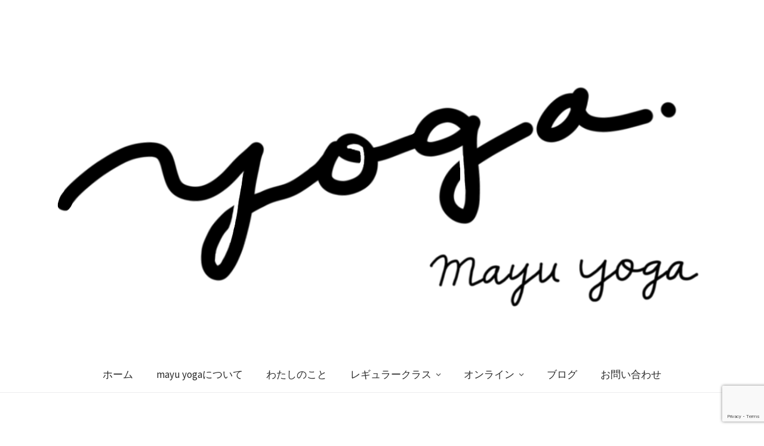

--- FILE ---
content_type: text/html; charset=UTF-8
request_url: http://mayu-yoga.com/2017/03/22/2017-3-20-%E5%A4%96%E3%83%A8%E3%82%AC%E3%81%97%E3%81%9F%E3%82%88%E7%A5%9E%E6%88%B8%E3%80%81%E3%81%BF%E3%81%AA%E3%81%A8%E3%81%AE%E3%82%82%E3%82%8A%E5%85%AC%E5%9C%92/
body_size: 15906
content:
<!DOCTYPE html>
<html dir="ltr" lang="ja" prefix="og: https://ogp.me/ns#">
<head>
<meta charset="UTF-8" />
<meta name="viewport" content="width=device-width, initial-scale=1">
<link rel="profile" href="http://gmpg.org/xfn/11">
<link rel="pingback" href="http://mayu-yoga.com/xmlrpc.php">

<title>2017.3.20 外ヨガしたよ(神戸、みなとのもり公園) | mayu yoga</title>

		<!-- All in One SEO 4.9.3 - aioseo.com -->
	<meta name="robots" content="max-snippet:-1, max-image-preview:large, max-video-preview:-1" />
	<meta name="author" content="mayuyoga"/>
	<meta name="google-site-verification" content="W1lYT30-NQFz5HLusiPYNaUaii7DQ43mKenq7G4edRw" />
	<link rel="canonical" href="http://mayu-yoga.com/2017/03/22/2017-3-20-%e5%a4%96%e3%83%a8%e3%82%ac%e3%81%97%e3%81%9f%e3%82%88%e7%a5%9e%e6%88%b8%e3%80%81%e3%81%bf%e3%81%aa%e3%81%a8%e3%81%ae%e3%82%82%e3%82%8a%e5%85%ac%e5%9c%92/" />
	<meta name="generator" content="All in One SEO (AIOSEO) 4.9.3" />
		<meta property="og:locale" content="ja_JP" />
		<meta property="og:site_name" content="mayu yoga | 〜神戸の小さなヨガ教室〜神戸と大阪でヨガを伝えているmayuのホームページです" />
		<meta property="og:type" content="article" />
		<meta property="og:title" content="2017.3.20 外ヨガしたよ(神戸、みなとのもり公園) | mayu yoga" />
		<meta property="og:url" content="http://mayu-yoga.com/2017/03/22/2017-3-20-%e5%a4%96%e3%83%a8%e3%82%ac%e3%81%97%e3%81%9f%e3%82%88%e7%a5%9e%e6%88%b8%e3%80%81%e3%81%bf%e3%81%aa%e3%81%a8%e3%81%ae%e3%82%82%e3%82%8a%e5%85%ac%e5%9c%92/" />
		<meta property="article:published_time" content="2017-03-22T10:04:06+00:00" />
		<meta property="article:modified_time" content="2017-10-07T10:21:15+00:00" />
		<meta name="twitter:card" content="summary" />
		<meta name="twitter:title" content="2017.3.20 外ヨガしたよ(神戸、みなとのもり公園) | mayu yoga" />
		<script type="application/ld+json" class="aioseo-schema">
			{"@context":"https:\/\/schema.org","@graph":[{"@type":"Article","@id":"http:\/\/mayu-yoga.com\/2017\/03\/22\/2017-3-20-%e5%a4%96%e3%83%a8%e3%82%ac%e3%81%97%e3%81%9f%e3%82%88%e7%a5%9e%e6%88%b8%e3%80%81%e3%81%bf%e3%81%aa%e3%81%a8%e3%81%ae%e3%82%82%e3%82%8a%e5%85%ac%e5%9c%92\/#article","name":"2017.3.20 \u5916\u30e8\u30ac\u3057\u305f\u3088(\u795e\u6238\u3001\u307f\u306a\u3068\u306e\u3082\u308a\u516c\u5712) | mayu yoga","headline":"2017.3.20 \u5916\u30e8\u30ac\u3057\u305f\u3088(\u795e\u6238\u3001\u307f\u306a\u3068\u306e\u3082\u308a\u516c\u5712)","author":{"@id":"http:\/\/mayu-yoga.com\/author\/mayuyoga\/#author"},"publisher":{"@id":"http:\/\/mayu-yoga.com\/#organization"},"image":{"@type":"ImageObject","url":"http:\/\/mayu-yoga.com\/wp-content\/uploads\/2017\/10\/IMG_1468.jpg","width":1000,"height":1334},"datePublished":"2017-03-22T19:04:06+09:00","dateModified":"2017-10-07T19:21:15+09:00","inLanguage":"ja","mainEntityOfPage":{"@id":"http:\/\/mayu-yoga.com\/2017\/03\/22\/2017-3-20-%e5%a4%96%e3%83%a8%e3%82%ac%e3%81%97%e3%81%9f%e3%82%88%e7%a5%9e%e6%88%b8%e3%80%81%e3%81%bf%e3%81%aa%e3%81%a8%e3%81%ae%e3%82%82%e3%82%8a%e5%85%ac%e5%9c%92\/#webpage"},"isPartOf":{"@id":"http:\/\/mayu-yoga.com\/2017\/03\/22\/2017-3-20-%e5%a4%96%e3%83%a8%e3%82%ac%e3%81%97%e3%81%9f%e3%82%88%e7%a5%9e%e6%88%b8%e3%80%81%e3%81%bf%e3%81%aa%e3%81%a8%e3%81%ae%e3%82%82%e3%82%8a%e5%85%ac%e5%9c%92\/#webpage"},"articleSection":"\u3053\u308c\u307e\u3067\u306e\u30e8\u30ac"},{"@type":"BreadcrumbList","@id":"http:\/\/mayu-yoga.com\/2017\/03\/22\/2017-3-20-%e5%a4%96%e3%83%a8%e3%82%ac%e3%81%97%e3%81%9f%e3%82%88%e7%a5%9e%e6%88%b8%e3%80%81%e3%81%bf%e3%81%aa%e3%81%a8%e3%81%ae%e3%82%82%e3%82%8a%e5%85%ac%e5%9c%92\/#breadcrumblist","itemListElement":[{"@type":"ListItem","@id":"http:\/\/mayu-yoga.com#listItem","position":1,"name":"\u30db\u30fc\u30e0","item":"http:\/\/mayu-yoga.com","nextItem":{"@type":"ListItem","@id":"http:\/\/mayu-yoga.com\/category\/%e3%81%93%e3%82%8c%e3%81%be%e3%81%a7%e3%81%ae%e3%83%a8%e3%82%ac\/#listItem","name":"\u3053\u308c\u307e\u3067\u306e\u30e8\u30ac"}},{"@type":"ListItem","@id":"http:\/\/mayu-yoga.com\/category\/%e3%81%93%e3%82%8c%e3%81%be%e3%81%a7%e3%81%ae%e3%83%a8%e3%82%ac\/#listItem","position":2,"name":"\u3053\u308c\u307e\u3067\u306e\u30e8\u30ac","item":"http:\/\/mayu-yoga.com\/category\/%e3%81%93%e3%82%8c%e3%81%be%e3%81%a7%e3%81%ae%e3%83%a8%e3%82%ac\/","nextItem":{"@type":"ListItem","@id":"http:\/\/mayu-yoga.com\/2017\/03\/22\/2017-3-20-%e5%a4%96%e3%83%a8%e3%82%ac%e3%81%97%e3%81%9f%e3%82%88%e7%a5%9e%e6%88%b8%e3%80%81%e3%81%bf%e3%81%aa%e3%81%a8%e3%81%ae%e3%82%82%e3%82%8a%e5%85%ac%e5%9c%92\/#listItem","name":"2017.3.20 \u5916\u30e8\u30ac\u3057\u305f\u3088(\u795e\u6238\u3001\u307f\u306a\u3068\u306e\u3082\u308a\u516c\u5712)"},"previousItem":{"@type":"ListItem","@id":"http:\/\/mayu-yoga.com#listItem","name":"\u30db\u30fc\u30e0"}},{"@type":"ListItem","@id":"http:\/\/mayu-yoga.com\/2017\/03\/22\/2017-3-20-%e5%a4%96%e3%83%a8%e3%82%ac%e3%81%97%e3%81%9f%e3%82%88%e7%a5%9e%e6%88%b8%e3%80%81%e3%81%bf%e3%81%aa%e3%81%a8%e3%81%ae%e3%82%82%e3%82%8a%e5%85%ac%e5%9c%92\/#listItem","position":3,"name":"2017.3.20 \u5916\u30e8\u30ac\u3057\u305f\u3088(\u795e\u6238\u3001\u307f\u306a\u3068\u306e\u3082\u308a\u516c\u5712)","previousItem":{"@type":"ListItem","@id":"http:\/\/mayu-yoga.com\/category\/%e3%81%93%e3%82%8c%e3%81%be%e3%81%a7%e3%81%ae%e3%83%a8%e3%82%ac\/#listItem","name":"\u3053\u308c\u307e\u3067\u306e\u30e8\u30ac"}}]},{"@type":"Organization","@id":"http:\/\/mayu-yoga.com\/#organization","name":"mayu yoga","description":"\u301c\u795e\u6238\u306e\u5c0f\u3055\u306a\u30e8\u30ac\u6559\u5ba4\u301c\u795e\u6238\u3068\u5927\u962a\u3067\u30e8\u30ac\u3092\u4f1d\u3048\u3066\u3044\u308bmayu\u306e\u30db\u30fc\u30e0\u30da\u30fc\u30b8\u3067\u3059","url":"http:\/\/mayu-yoga.com\/"},{"@type":"Person","@id":"http:\/\/mayu-yoga.com\/author\/mayuyoga\/#author","url":"http:\/\/mayu-yoga.com\/author\/mayuyoga\/","name":"mayuyoga"},{"@type":"WebPage","@id":"http:\/\/mayu-yoga.com\/2017\/03\/22\/2017-3-20-%e5%a4%96%e3%83%a8%e3%82%ac%e3%81%97%e3%81%9f%e3%82%88%e7%a5%9e%e6%88%b8%e3%80%81%e3%81%bf%e3%81%aa%e3%81%a8%e3%81%ae%e3%82%82%e3%82%8a%e5%85%ac%e5%9c%92\/#webpage","url":"http:\/\/mayu-yoga.com\/2017\/03\/22\/2017-3-20-%e5%a4%96%e3%83%a8%e3%82%ac%e3%81%97%e3%81%9f%e3%82%88%e7%a5%9e%e6%88%b8%e3%80%81%e3%81%bf%e3%81%aa%e3%81%a8%e3%81%ae%e3%82%82%e3%82%8a%e5%85%ac%e5%9c%92\/","name":"2017.3.20 \u5916\u30e8\u30ac\u3057\u305f\u3088(\u795e\u6238\u3001\u307f\u306a\u3068\u306e\u3082\u308a\u516c\u5712) | mayu yoga","inLanguage":"ja","isPartOf":{"@id":"http:\/\/mayu-yoga.com\/#website"},"breadcrumb":{"@id":"http:\/\/mayu-yoga.com\/2017\/03\/22\/2017-3-20-%e5%a4%96%e3%83%a8%e3%82%ac%e3%81%97%e3%81%9f%e3%82%88%e7%a5%9e%e6%88%b8%e3%80%81%e3%81%bf%e3%81%aa%e3%81%a8%e3%81%ae%e3%82%82%e3%82%8a%e5%85%ac%e5%9c%92\/#breadcrumblist"},"author":{"@id":"http:\/\/mayu-yoga.com\/author\/mayuyoga\/#author"},"creator":{"@id":"http:\/\/mayu-yoga.com\/author\/mayuyoga\/#author"},"image":{"@type":"ImageObject","url":"http:\/\/mayu-yoga.com\/wp-content\/uploads\/2017\/10\/IMG_1468.jpg","@id":"http:\/\/mayu-yoga.com\/2017\/03\/22\/2017-3-20-%e5%a4%96%e3%83%a8%e3%82%ac%e3%81%97%e3%81%9f%e3%82%88%e7%a5%9e%e6%88%b8%e3%80%81%e3%81%bf%e3%81%aa%e3%81%a8%e3%81%ae%e3%82%82%e3%82%8a%e5%85%ac%e5%9c%92\/#mainImage","width":1000,"height":1334},"primaryImageOfPage":{"@id":"http:\/\/mayu-yoga.com\/2017\/03\/22\/2017-3-20-%e5%a4%96%e3%83%a8%e3%82%ac%e3%81%97%e3%81%9f%e3%82%88%e7%a5%9e%e6%88%b8%e3%80%81%e3%81%bf%e3%81%aa%e3%81%a8%e3%81%ae%e3%82%82%e3%82%8a%e5%85%ac%e5%9c%92\/#mainImage"},"datePublished":"2017-03-22T19:04:06+09:00","dateModified":"2017-10-07T19:21:15+09:00"},{"@type":"WebSite","@id":"http:\/\/mayu-yoga.com\/#website","url":"http:\/\/mayu-yoga.com\/","name":"MAYU YOGA","description":"\u301c\u795e\u6238\u306e\u5c0f\u3055\u306a\u30e8\u30ac\u6559\u5ba4\u301c\u795e\u6238\u3068\u5927\u962a\u3067\u30e8\u30ac\u3092\u4f1d\u3048\u3066\u3044\u308bmayu\u306e\u30db\u30fc\u30e0\u30da\u30fc\u30b8\u3067\u3059","inLanguage":"ja","publisher":{"@id":"http:\/\/mayu-yoga.com\/#organization"}}]}
		</script>
		<!-- All in One SEO -->

<link rel='dns-prefetch' href='//webfonts.xserver.jp' />
<link rel='dns-prefetch' href='//stats.wp.com' />
<link rel='dns-prefetch' href='//fonts.googleapis.com' />
<link rel='dns-prefetch' href='//v0.wordpress.com' />
<link rel='dns-prefetch' href='//c0.wp.com' />
<link rel='dns-prefetch' href='//www.googletagmanager.com' />
<link rel="alternate" type="application/rss+xml" title="mayu yoga &raquo; フィード" href="http://mayu-yoga.com/feed/" />
<link rel="alternate" type="application/rss+xml" title="mayu yoga &raquo; コメントフィード" href="http://mayu-yoga.com/comments/feed/" />
<link rel="alternate" type="text/calendar" title="mayu yoga &raquo; iCal フィード" href="http://mayu-yoga.com/events/?ical=1" />
<link rel="alternate" type="application/rss+xml" title="mayu yoga &raquo; 2017.3.20 外ヨガしたよ(神戸、みなとのもり公園) のコメントのフィード" href="http://mayu-yoga.com/2017/03/22/2017-3-20-%e5%a4%96%e3%83%a8%e3%82%ac%e3%81%97%e3%81%9f%e3%82%88%e7%a5%9e%e6%88%b8%e3%80%81%e3%81%bf%e3%81%aa%e3%81%a8%e3%81%ae%e3%82%82%e3%82%8a%e5%85%ac%e5%9c%92/feed/" />
<script type="text/javascript">
/* <![CDATA[ */
window._wpemojiSettings = {"baseUrl":"https:\/\/s.w.org\/images\/core\/emoji\/14.0.0\/72x72\/","ext":".png","svgUrl":"https:\/\/s.w.org\/images\/core\/emoji\/14.0.0\/svg\/","svgExt":".svg","source":{"concatemoji":"http:\/\/mayu-yoga.com\/wp-includes\/js\/wp-emoji-release.min.js?ver=6.4.7"}};
/*! This file is auto-generated */
!function(i,n){var o,s,e;function c(e){try{var t={supportTests:e,timestamp:(new Date).valueOf()};sessionStorage.setItem(o,JSON.stringify(t))}catch(e){}}function p(e,t,n){e.clearRect(0,0,e.canvas.width,e.canvas.height),e.fillText(t,0,0);var t=new Uint32Array(e.getImageData(0,0,e.canvas.width,e.canvas.height).data),r=(e.clearRect(0,0,e.canvas.width,e.canvas.height),e.fillText(n,0,0),new Uint32Array(e.getImageData(0,0,e.canvas.width,e.canvas.height).data));return t.every(function(e,t){return e===r[t]})}function u(e,t,n){switch(t){case"flag":return n(e,"\ud83c\udff3\ufe0f\u200d\u26a7\ufe0f","\ud83c\udff3\ufe0f\u200b\u26a7\ufe0f")?!1:!n(e,"\ud83c\uddfa\ud83c\uddf3","\ud83c\uddfa\u200b\ud83c\uddf3")&&!n(e,"\ud83c\udff4\udb40\udc67\udb40\udc62\udb40\udc65\udb40\udc6e\udb40\udc67\udb40\udc7f","\ud83c\udff4\u200b\udb40\udc67\u200b\udb40\udc62\u200b\udb40\udc65\u200b\udb40\udc6e\u200b\udb40\udc67\u200b\udb40\udc7f");case"emoji":return!n(e,"\ud83e\udef1\ud83c\udffb\u200d\ud83e\udef2\ud83c\udfff","\ud83e\udef1\ud83c\udffb\u200b\ud83e\udef2\ud83c\udfff")}return!1}function f(e,t,n){var r="undefined"!=typeof WorkerGlobalScope&&self instanceof WorkerGlobalScope?new OffscreenCanvas(300,150):i.createElement("canvas"),a=r.getContext("2d",{willReadFrequently:!0}),o=(a.textBaseline="top",a.font="600 32px Arial",{});return e.forEach(function(e){o[e]=t(a,e,n)}),o}function t(e){var t=i.createElement("script");t.src=e,t.defer=!0,i.head.appendChild(t)}"undefined"!=typeof Promise&&(o="wpEmojiSettingsSupports",s=["flag","emoji"],n.supports={everything:!0,everythingExceptFlag:!0},e=new Promise(function(e){i.addEventListener("DOMContentLoaded",e,{once:!0})}),new Promise(function(t){var n=function(){try{var e=JSON.parse(sessionStorage.getItem(o));if("object"==typeof e&&"number"==typeof e.timestamp&&(new Date).valueOf()<e.timestamp+604800&&"object"==typeof e.supportTests)return e.supportTests}catch(e){}return null}();if(!n){if("undefined"!=typeof Worker&&"undefined"!=typeof OffscreenCanvas&&"undefined"!=typeof URL&&URL.createObjectURL&&"undefined"!=typeof Blob)try{var e="postMessage("+f.toString()+"("+[JSON.stringify(s),u.toString(),p.toString()].join(",")+"));",r=new Blob([e],{type:"text/javascript"}),a=new Worker(URL.createObjectURL(r),{name:"wpTestEmojiSupports"});return void(a.onmessage=function(e){c(n=e.data),a.terminate(),t(n)})}catch(e){}c(n=f(s,u,p))}t(n)}).then(function(e){for(var t in e)n.supports[t]=e[t],n.supports.everything=n.supports.everything&&n.supports[t],"flag"!==t&&(n.supports.everythingExceptFlag=n.supports.everythingExceptFlag&&n.supports[t]);n.supports.everythingExceptFlag=n.supports.everythingExceptFlag&&!n.supports.flag,n.DOMReady=!1,n.readyCallback=function(){n.DOMReady=!0}}).then(function(){return e}).then(function(){var e;n.supports.everything||(n.readyCallback(),(e=n.source||{}).concatemoji?t(e.concatemoji):e.wpemoji&&e.twemoji&&(t(e.twemoji),t(e.wpemoji)))}))}((window,document),window._wpemojiSettings);
/* ]]> */
</script>
<link rel='stylesheet' id='sbi_styles-css' href='http://mayu-yoga.com/wp-content/plugins/instagram-feed/css/sbi-styles.min.css?ver=6.10.0' type='text/css' media='all' />
<style id='wp-emoji-styles-inline-css' type='text/css'>

	img.wp-smiley, img.emoji {
		display: inline !important;
		border: none !important;
		box-shadow: none !important;
		height: 1em !important;
		width: 1em !important;
		margin: 0 0.07em !important;
		vertical-align: -0.1em !important;
		background: none !important;
		padding: 0 !important;
	}
</style>
<link rel='stylesheet' id='wp-block-library-css' href='https://c0.wp.com/c/6.4.7/wp-includes/css/dist/block-library/style.min.css' type='text/css' media='all' />
<link rel='stylesheet' id='aioseo/css/src/vue/standalone/blocks/table-of-contents/global.scss-css' href='http://mayu-yoga.com/wp-content/plugins/all-in-one-seo-pack/dist/Lite/assets/css/table-of-contents/global.e90f6d47.css?ver=4.9.3' type='text/css' media='all' />
<link rel='stylesheet' id='mediaelement-css' href='https://c0.wp.com/c/6.4.7/wp-includes/js/mediaelement/mediaelementplayer-legacy.min.css' type='text/css' media='all' />
<link rel='stylesheet' id='wp-mediaelement-css' href='https://c0.wp.com/c/6.4.7/wp-includes/js/mediaelement/wp-mediaelement.min.css' type='text/css' media='all' />
<style id='jetpack-sharing-buttons-style-inline-css' type='text/css'>
.jetpack-sharing-buttons__services-list{display:flex;flex-direction:row;flex-wrap:wrap;gap:0;list-style-type:none;margin:5px;padding:0}.jetpack-sharing-buttons__services-list.has-small-icon-size{font-size:12px}.jetpack-sharing-buttons__services-list.has-normal-icon-size{font-size:16px}.jetpack-sharing-buttons__services-list.has-large-icon-size{font-size:24px}.jetpack-sharing-buttons__services-list.has-huge-icon-size{font-size:36px}@media print{.jetpack-sharing-buttons__services-list{display:none!important}}.editor-styles-wrapper .wp-block-jetpack-sharing-buttons{gap:0;padding-inline-start:0}ul.jetpack-sharing-buttons__services-list.has-background{padding:1.25em 2.375em}
</style>
<style id='classic-theme-styles-inline-css' type='text/css'>
/*! This file is auto-generated */
.wp-block-button__link{color:#fff;background-color:#32373c;border-radius:9999px;box-shadow:none;text-decoration:none;padding:calc(.667em + 2px) calc(1.333em + 2px);font-size:1.125em}.wp-block-file__button{background:#32373c;color:#fff;text-decoration:none}
</style>
<style id='global-styles-inline-css' type='text/css'>
body{--wp--preset--color--black: #000000;--wp--preset--color--cyan-bluish-gray: #abb8c3;--wp--preset--color--white: #ffffff;--wp--preset--color--pale-pink: #f78da7;--wp--preset--color--vivid-red: #cf2e2e;--wp--preset--color--luminous-vivid-orange: #ff6900;--wp--preset--color--luminous-vivid-amber: #fcb900;--wp--preset--color--light-green-cyan: #7bdcb5;--wp--preset--color--vivid-green-cyan: #00d084;--wp--preset--color--pale-cyan-blue: #8ed1fc;--wp--preset--color--vivid-cyan-blue: #0693e3;--wp--preset--color--vivid-purple: #9b51e0;--wp--preset--gradient--vivid-cyan-blue-to-vivid-purple: linear-gradient(135deg,rgba(6,147,227,1) 0%,rgb(155,81,224) 100%);--wp--preset--gradient--light-green-cyan-to-vivid-green-cyan: linear-gradient(135deg,rgb(122,220,180) 0%,rgb(0,208,130) 100%);--wp--preset--gradient--luminous-vivid-amber-to-luminous-vivid-orange: linear-gradient(135deg,rgba(252,185,0,1) 0%,rgba(255,105,0,1) 100%);--wp--preset--gradient--luminous-vivid-orange-to-vivid-red: linear-gradient(135deg,rgba(255,105,0,1) 0%,rgb(207,46,46) 100%);--wp--preset--gradient--very-light-gray-to-cyan-bluish-gray: linear-gradient(135deg,rgb(238,238,238) 0%,rgb(169,184,195) 100%);--wp--preset--gradient--cool-to-warm-spectrum: linear-gradient(135deg,rgb(74,234,220) 0%,rgb(151,120,209) 20%,rgb(207,42,186) 40%,rgb(238,44,130) 60%,rgb(251,105,98) 80%,rgb(254,248,76) 100%);--wp--preset--gradient--blush-light-purple: linear-gradient(135deg,rgb(255,206,236) 0%,rgb(152,150,240) 100%);--wp--preset--gradient--blush-bordeaux: linear-gradient(135deg,rgb(254,205,165) 0%,rgb(254,45,45) 50%,rgb(107,0,62) 100%);--wp--preset--gradient--luminous-dusk: linear-gradient(135deg,rgb(255,203,112) 0%,rgb(199,81,192) 50%,rgb(65,88,208) 100%);--wp--preset--gradient--pale-ocean: linear-gradient(135deg,rgb(255,245,203) 0%,rgb(182,227,212) 50%,rgb(51,167,181) 100%);--wp--preset--gradient--electric-grass: linear-gradient(135deg,rgb(202,248,128) 0%,rgb(113,206,126) 100%);--wp--preset--gradient--midnight: linear-gradient(135deg,rgb(2,3,129) 0%,rgb(40,116,252) 100%);--wp--preset--font-size--small: 13px;--wp--preset--font-size--medium: 20px;--wp--preset--font-size--large: 36px;--wp--preset--font-size--x-large: 42px;--wp--preset--spacing--20: 0.44rem;--wp--preset--spacing--30: 0.67rem;--wp--preset--spacing--40: 1rem;--wp--preset--spacing--50: 1.5rem;--wp--preset--spacing--60: 2.25rem;--wp--preset--spacing--70: 3.38rem;--wp--preset--spacing--80: 5.06rem;--wp--preset--shadow--natural: 6px 6px 9px rgba(0, 0, 0, 0.2);--wp--preset--shadow--deep: 12px 12px 50px rgba(0, 0, 0, 0.4);--wp--preset--shadow--sharp: 6px 6px 0px rgba(0, 0, 0, 0.2);--wp--preset--shadow--outlined: 6px 6px 0px -3px rgba(255, 255, 255, 1), 6px 6px rgba(0, 0, 0, 1);--wp--preset--shadow--crisp: 6px 6px 0px rgba(0, 0, 0, 1);}:where(.is-layout-flex){gap: 0.5em;}:where(.is-layout-grid){gap: 0.5em;}body .is-layout-flow > .alignleft{float: left;margin-inline-start: 0;margin-inline-end: 2em;}body .is-layout-flow > .alignright{float: right;margin-inline-start: 2em;margin-inline-end: 0;}body .is-layout-flow > .aligncenter{margin-left: auto !important;margin-right: auto !important;}body .is-layout-constrained > .alignleft{float: left;margin-inline-start: 0;margin-inline-end: 2em;}body .is-layout-constrained > .alignright{float: right;margin-inline-start: 2em;margin-inline-end: 0;}body .is-layout-constrained > .aligncenter{margin-left: auto !important;margin-right: auto !important;}body .is-layout-constrained > :where(:not(.alignleft):not(.alignright):not(.alignfull)){max-width: var(--wp--style--global--content-size);margin-left: auto !important;margin-right: auto !important;}body .is-layout-constrained > .alignwide{max-width: var(--wp--style--global--wide-size);}body .is-layout-flex{display: flex;}body .is-layout-flex{flex-wrap: wrap;align-items: center;}body .is-layout-flex > *{margin: 0;}body .is-layout-grid{display: grid;}body .is-layout-grid > *{margin: 0;}:where(.wp-block-columns.is-layout-flex){gap: 2em;}:where(.wp-block-columns.is-layout-grid){gap: 2em;}:where(.wp-block-post-template.is-layout-flex){gap: 1.25em;}:where(.wp-block-post-template.is-layout-grid){gap: 1.25em;}.has-black-color{color: var(--wp--preset--color--black) !important;}.has-cyan-bluish-gray-color{color: var(--wp--preset--color--cyan-bluish-gray) !important;}.has-white-color{color: var(--wp--preset--color--white) !important;}.has-pale-pink-color{color: var(--wp--preset--color--pale-pink) !important;}.has-vivid-red-color{color: var(--wp--preset--color--vivid-red) !important;}.has-luminous-vivid-orange-color{color: var(--wp--preset--color--luminous-vivid-orange) !important;}.has-luminous-vivid-amber-color{color: var(--wp--preset--color--luminous-vivid-amber) !important;}.has-light-green-cyan-color{color: var(--wp--preset--color--light-green-cyan) !important;}.has-vivid-green-cyan-color{color: var(--wp--preset--color--vivid-green-cyan) !important;}.has-pale-cyan-blue-color{color: var(--wp--preset--color--pale-cyan-blue) !important;}.has-vivid-cyan-blue-color{color: var(--wp--preset--color--vivid-cyan-blue) !important;}.has-vivid-purple-color{color: var(--wp--preset--color--vivid-purple) !important;}.has-black-background-color{background-color: var(--wp--preset--color--black) !important;}.has-cyan-bluish-gray-background-color{background-color: var(--wp--preset--color--cyan-bluish-gray) !important;}.has-white-background-color{background-color: var(--wp--preset--color--white) !important;}.has-pale-pink-background-color{background-color: var(--wp--preset--color--pale-pink) !important;}.has-vivid-red-background-color{background-color: var(--wp--preset--color--vivid-red) !important;}.has-luminous-vivid-orange-background-color{background-color: var(--wp--preset--color--luminous-vivid-orange) !important;}.has-luminous-vivid-amber-background-color{background-color: var(--wp--preset--color--luminous-vivid-amber) !important;}.has-light-green-cyan-background-color{background-color: var(--wp--preset--color--light-green-cyan) !important;}.has-vivid-green-cyan-background-color{background-color: var(--wp--preset--color--vivid-green-cyan) !important;}.has-pale-cyan-blue-background-color{background-color: var(--wp--preset--color--pale-cyan-blue) !important;}.has-vivid-cyan-blue-background-color{background-color: var(--wp--preset--color--vivid-cyan-blue) !important;}.has-vivid-purple-background-color{background-color: var(--wp--preset--color--vivid-purple) !important;}.has-black-border-color{border-color: var(--wp--preset--color--black) !important;}.has-cyan-bluish-gray-border-color{border-color: var(--wp--preset--color--cyan-bluish-gray) !important;}.has-white-border-color{border-color: var(--wp--preset--color--white) !important;}.has-pale-pink-border-color{border-color: var(--wp--preset--color--pale-pink) !important;}.has-vivid-red-border-color{border-color: var(--wp--preset--color--vivid-red) !important;}.has-luminous-vivid-orange-border-color{border-color: var(--wp--preset--color--luminous-vivid-orange) !important;}.has-luminous-vivid-amber-border-color{border-color: var(--wp--preset--color--luminous-vivid-amber) !important;}.has-light-green-cyan-border-color{border-color: var(--wp--preset--color--light-green-cyan) !important;}.has-vivid-green-cyan-border-color{border-color: var(--wp--preset--color--vivid-green-cyan) !important;}.has-pale-cyan-blue-border-color{border-color: var(--wp--preset--color--pale-cyan-blue) !important;}.has-vivid-cyan-blue-border-color{border-color: var(--wp--preset--color--vivid-cyan-blue) !important;}.has-vivid-purple-border-color{border-color: var(--wp--preset--color--vivid-purple) !important;}.has-vivid-cyan-blue-to-vivid-purple-gradient-background{background: var(--wp--preset--gradient--vivid-cyan-blue-to-vivid-purple) !important;}.has-light-green-cyan-to-vivid-green-cyan-gradient-background{background: var(--wp--preset--gradient--light-green-cyan-to-vivid-green-cyan) !important;}.has-luminous-vivid-amber-to-luminous-vivid-orange-gradient-background{background: var(--wp--preset--gradient--luminous-vivid-amber-to-luminous-vivid-orange) !important;}.has-luminous-vivid-orange-to-vivid-red-gradient-background{background: var(--wp--preset--gradient--luminous-vivid-orange-to-vivid-red) !important;}.has-very-light-gray-to-cyan-bluish-gray-gradient-background{background: var(--wp--preset--gradient--very-light-gray-to-cyan-bluish-gray) !important;}.has-cool-to-warm-spectrum-gradient-background{background: var(--wp--preset--gradient--cool-to-warm-spectrum) !important;}.has-blush-light-purple-gradient-background{background: var(--wp--preset--gradient--blush-light-purple) !important;}.has-blush-bordeaux-gradient-background{background: var(--wp--preset--gradient--blush-bordeaux) !important;}.has-luminous-dusk-gradient-background{background: var(--wp--preset--gradient--luminous-dusk) !important;}.has-pale-ocean-gradient-background{background: var(--wp--preset--gradient--pale-ocean) !important;}.has-electric-grass-gradient-background{background: var(--wp--preset--gradient--electric-grass) !important;}.has-midnight-gradient-background{background: var(--wp--preset--gradient--midnight) !important;}.has-small-font-size{font-size: var(--wp--preset--font-size--small) !important;}.has-medium-font-size{font-size: var(--wp--preset--font-size--medium) !important;}.has-large-font-size{font-size: var(--wp--preset--font-size--large) !important;}.has-x-large-font-size{font-size: var(--wp--preset--font-size--x-large) !important;}
.wp-block-navigation a:where(:not(.wp-element-button)){color: inherit;}
:where(.wp-block-post-template.is-layout-flex){gap: 1.25em;}:where(.wp-block-post-template.is-layout-grid){gap: 1.25em;}
:where(.wp-block-columns.is-layout-flex){gap: 2em;}:where(.wp-block-columns.is-layout-grid){gap: 2em;}
.wp-block-pullquote{font-size: 1.5em;line-height: 1.6;}
</style>
<link rel='stylesheet' id='contact-form-7-css' href='http://mayu-yoga.com/wp-content/plugins/contact-form-7/includes/css/styles.css?ver=5.9.8' type='text/css' media='all' />
<link rel='stylesheet' id='fvp-frontend-css' href='http://mayu-yoga.com/wp-content/plugins/featured-video-plus/styles/frontend.css?ver=2.3.3' type='text/css' media='all' />
<link rel='stylesheet' id='weta-fonts-css' href='https://fonts.googleapis.com/css?family=Source+Sans+Pro%3A400%2C400italic%2C600%2C600italic&#038;subset=latin%2Clatin-ext' type='text/css' media='all' />
<link rel='stylesheet' id='weta-style-css' href='http://mayu-yoga.com/wp-content/themes/weta/style.css?ver=20150704' type='text/css' media='all' />
<link rel='stylesheet' id='weta-flex-slider-style-css' href='http://mayu-yoga.com/wp-content/themes/weta/js/flex-slider/flexslider.css?ver=6.4.7' type='text/css' media='all' />
<link rel='stylesheet' id='genericons-css' href='https://c0.wp.com/p/jetpack/13.6.1/_inc/genericons/genericons/genericons.css' type='text/css' media='all' />
<link rel='stylesheet' id='jetpack_css-css' href='https://c0.wp.com/p/jetpack/13.6.1/css/jetpack.css' type='text/css' media='all' />
<script type="text/javascript" src="https://c0.wp.com/c/6.4.7/wp-includes/js/jquery/jquery.min.js" id="jquery-core-js"></script>
<script type="text/javascript" src="https://c0.wp.com/c/6.4.7/wp-includes/js/jquery/jquery-migrate.min.js" id="jquery-migrate-js"></script>
<script type="text/javascript" src="//webfonts.xserver.jp/js/xserverv3.js?fadein=0&amp;ver=2.0.9" id="typesquare_std-js"></script>
<script type="text/javascript" src="http://mayu-yoga.com/wp-content/plugins/featured-video-plus/js/jquery.fitvids.min.js?ver=master-2015-08" id="jquery.fitvids-js"></script>
<script type="text/javascript" id="fvp-frontend-js-extra">
/* <![CDATA[ */
var fvpdata = {"ajaxurl":"http:\/\/mayu-yoga.com\/wp-admin\/admin-ajax.php","nonce":"a0b730dab9","fitvids":"1","dynamic":"","overlay":"","opacity":"0.75","color":"b","width":"640"};
/* ]]> */
</script>
<script type="text/javascript" src="http://mayu-yoga.com/wp-content/plugins/featured-video-plus/js/frontend.min.js?ver=2.3.3" id="fvp-frontend-js"></script>
<script type="text/javascript" src="http://mayu-yoga.com/wp-content/themes/weta/js/jquery.fitvids.js?ver=1.1" id="weta-fitvids-js"></script>
<script type="text/javascript" src="http://mayu-yoga.com/wp-content/themes/weta/js/flex-slider/jquery.flexslider-min.js?ver=6.4.7" id="weta-flex-slider-js"></script>
<link rel="https://api.w.org/" href="http://mayu-yoga.com/wp-json/" /><link rel="alternate" type="application/json" href="http://mayu-yoga.com/wp-json/wp/v2/posts/668" /><link rel="EditURI" type="application/rsd+xml" title="RSD" href="http://mayu-yoga.com/xmlrpc.php?rsd" />
<meta name="generator" content="WordPress 6.4.7" />
<link rel='shortlink' href='https://wp.me/paDOAP-aM' />
<link rel="alternate" type="application/json+oembed" href="http://mayu-yoga.com/wp-json/oembed/1.0/embed?url=http%3A%2F%2Fmayu-yoga.com%2F2017%2F03%2F22%2F2017-3-20-%25e5%25a4%2596%25e3%2583%25a8%25e3%2582%25ac%25e3%2581%2597%25e3%2581%259f%25e3%2582%2588%25e7%25a5%259e%25e6%2588%25b8%25e3%2580%2581%25e3%2581%25bf%25e3%2581%25aa%25e3%2581%25a8%25e3%2581%25ae%25e3%2582%2582%25e3%2582%258a%25e5%2585%25ac%25e5%259c%2592%2F" />
<link rel="alternate" type="text/xml+oembed" href="http://mayu-yoga.com/wp-json/oembed/1.0/embed?url=http%3A%2F%2Fmayu-yoga.com%2F2017%2F03%2F22%2F2017-3-20-%25e5%25a4%2596%25e3%2583%25a8%25e3%2582%25ac%25e3%2581%2597%25e3%2581%259f%25e3%2582%2588%25e7%25a5%259e%25e6%2588%25b8%25e3%2580%2581%25e3%2581%25bf%25e3%2581%25aa%25e3%2581%25a8%25e3%2581%25ae%25e3%2582%2582%25e3%2582%258a%25e5%2585%25ac%25e5%259c%2592%2F&#038;format=xml" />
<meta name="generator" content="Site Kit by Google 1.170.0" /><meta name="tec-api-version" content="v1"><meta name="tec-api-origin" content="http://mayu-yoga.com"><link rel="alternate" href="http://mayu-yoga.com/wp-json/tribe/events/v1/" />	<style>img#wpstats{display:none}</style>
			<style type="text/css">
	.entry-content a, .comment-text a, .author-bio a, .textwidget a {color: #fc7bbc;}
		#masthead {background: ;}
	@media screen and (min-width: 1023px) {
	.sticky-content.fixed {background: ;}
	}
			#colophon {background: #f2eded;}
			.widget_weta_authors {background: ;}
			.widget_weta_quote {background: ;}
			.widget_weta_numbered_rp {background: #fce0ed;}
							</style>
			<style type="text/css" id="weta-header-css">
		
	#site-branding h1.site-title, #site-branding p.site-title, #site-branding p.site-description {display: none !important;}

		</style>
	</head>

<body class="post-template-default single single-post postid-668 single-format-standard tribe-no-js">

		<div class="header-bg">
		<header id="masthead" class="cf" role="banner">

			<div id="menu-top-wrap">
				

<div class="social-search-wrap">
	
		
	</div><!-- end .social-search-wrap -->			</div><!-- end .menu-top-wrap -->

			<div id="site-branding">
									<div id="site-logo">
						<a href="http://mayu-yoga.com/" rel="home"><img src="http://mayu-yoga.com/wp-content/uploads/2023/06/cropped-IMG_9123.png" width="1280" height="476" alt=""></a>
					</div><!-- end #site-logo -->
				 

									<p class="site-title"><a href="http://mayu-yoga.com/" rel="home">mayu yoga</a></p>
				
									<p class="site-description">〜神戸の小さなヨガ教室〜神戸と大阪でヨガを伝えているmayuのホームページです</p>
							</div><!-- end #site-branding -->

			<button id="menu-main-toggle"><span>Open</span></button>
						<button id="menu-main-close"  class="btn-close"><span>Close</span></button>

			<div id="menu-main-wrap" class="sticky-element cf">

				<div class="sticky-anchor"></div>
				<nav id="site-nav" class="sticky-content cf" role="navigation">
					<div class="sticky-wrap">
										<ul id="menu-menu3-footer" class="nav-menu"><li id="menu-item-166" class="menu-item menu-item-type-post_type menu-item-object-page menu-item-home menu-item-166"><a href="http://mayu-yoga.com/">ホーム</a></li>
<li id="menu-item-5637" class="menu-item menu-item-type-post_type menu-item-object-page menu-item-5637"><a href="http://mayu-yoga.com/concept/">mayu yogaについて</a></li>
<li id="menu-item-5636" class="menu-item menu-item-type-post_type menu-item-object-page menu-item-5636"><a href="http://mayu-yoga.com/profile/">わたしのこと</a></li>
<li id="menu-item-169" class="menu-item menu-item-type-post_type menu-item-object-page menu-item-has-children menu-item-169"><a href="http://mayu-yoga.com/lesson/">レギュラークラス</a>
<ul class="sub-menu">
	<li id="menu-item-171" class="menu-item menu-item-type-post_type menu-item-object-page menu-item-171"><a href="http://mayu-yoga.com/lesson/ichinomiya-jinja-yoga/">神戸一宮神社</a></li>
	<li id="menu-item-5246" class="menu-item menu-item-type-post_type menu-item-object-page menu-item-5246"><a href="http://mayu-yoga.com/lesson/gallery-yoga-kobe/">mayu yoga @ ギャラリー</a></li>
	<li id="menu-item-170" class="menu-item menu-item-type-post_type menu-item-object-page menu-item-170"><a href="http://mayu-yoga.com/lesson/osaka/">大阪堀江会館</a></li>
</ul>
</li>
<li id="menu-item-7957" class="menu-item menu-item-type-post_type menu-item-object-page menu-item-has-children menu-item-7957"><a href="http://mayu-yoga.com/onlineyoga/">オンライン</a>
<ul class="sub-menu">
	<li id="menu-item-7956" class="menu-item menu-item-type-post_type menu-item-object-page menu-item-7956"><a href="http://mayu-yoga.com/onlineyoga/man-to-man/">1対1のヨガ</a></li>
</ul>
</li>
<li id="menu-item-168" class="menu-item menu-item-type-post_type menu-item-object-page current_page_parent menu-item-168"><a href="http://mayu-yoga.com/blog/">ブログ</a></li>
<li id="menu-item-5432" class="menu-item menu-item-type-post_type menu-item-object-page menu-item-5432"><a href="http://mayu-yoga.com/mail/">お問い合わせ</a></li>
</ul>						
										</div><!-- end .sticky-wrap -->
				</nav><!-- end #site-nav -->

				<div id="mobile-menu-top-wrap">
					

<div class="social-search-wrap">
	
		
	</div><!-- end .social-search-wrap -->				</div><!-- end .mobile-menu-top-wrap -->
				<button id="menu-main-close-bottom" class="btn-close"><span>Close</span></button>
			</div><!-- end #menu-main-wrap -->

		</header><!-- end #masthead -->
		</div><!-- end .header-bg -->

<div id="main-wrap">	
	<div class="blog-wrap cf">
		<div id="primary" class="site-content cf" role="main">
		
<article id="post-668" class="post-668 post type-post status-publish format-standard has-post-thumbnail hentry category-4">

	<header class="entry-header">
		<h1 class="entry-title">2017.3.20 外ヨガしたよ(神戸、みなとのもり公園)</h1>		<div class="entry-meta">
				<div class="entry-date">
					<a href="http://mayu-yoga.com/2017/03/22/2017-3-20-%e5%a4%96%e3%83%a8%e3%82%ac%e3%81%97%e3%81%9f%e3%82%88%e7%a5%9e%e6%88%b8%e3%80%81%e3%81%bf%e3%81%aa%e3%81%a8%e3%81%ae%e3%82%82%e3%82%8a%e5%85%ac%e5%9c%92/">2017年3月22日</a>
				</div><!-- end .entry-date -->
				<div class="entry-author">
				by <a href="http://mayu-yoga.com/author/mayuyoga/" title="All posts by mayuyoga">mayuyoga</a>				</div><!-- end .entry-author -->
								<div class="entry-comments">
					<a href="http://mayu-yoga.com/2017/03/22/2017-3-20-%e5%a4%96%e3%83%a8%e3%82%ac%e3%81%97%e3%81%9f%e3%82%88%e7%a5%9e%e6%88%b8%e3%80%81%e3%81%bf%e3%81%aa%e3%81%a8%e3%81%ae%e3%82%82%e3%82%8a%e5%85%ac%e5%9c%92/#respond"><span class="leave-reply">Leave a comment</span></a>				</div><!-- end .entry-comments -->
								</div><!-- end .entry-meta -->
	</header><!-- end .entry-header -->

			<div class="entry-thumbnail inpost">
			<img width="1000" height="1334" src="http://mayu-yoga.com/wp-content/uploads/2017/10/IMG_1468.jpg" class="attachment-post-thumbnail size-post-thumbnail wp-post-image" alt="" decoding="async" srcset="http://mayu-yoga.com/wp-content/uploads/2017/10/IMG_1468.jpg 1000w, http://mayu-yoga.com/wp-content/uploads/2017/10/IMG_1468-225x300.jpg 225w, http://mayu-yoga.com/wp-content/uploads/2017/10/IMG_1468-768x1024.jpg 768w" sizes="(max-width: 1000px) 100vw, 1000px" />		</div><!-- end .entry-thumbnail -->
	
	<div class="entry-content">
		<p>久しぶりの外ヨガ。</p>
<p>半袖でもいいぐらいのあたたかさ。</p>
<p>思い出したよこの気持ちよさ。</p>
<p>無意識にマットからはなれて、芝生の上でヨガしてた。</p>
<p>ふとみると。。</p>
<p>今日の先生。笑</p>
<p>空いてるマットに座りにきて、みんなのほうをむいてニコニコ。</p>
<p>先生も楽しそうでした。</p>
<p>わたしも楽しかったよ。</p>
<p>いつの間にか抱えていた荷物が手放せて、かるくなったよ。</p>
<p>こころのまわりに覆われていた霧がはれて、自分の気持ちがわかった。</p>
<p>発信していきたいが、言葉にできなのです。笑</p>
<p>不器用ながらも発信することは続けたいなぁと思います。</p>
<p>ぼちぼちいきます。</p>
<p>&nbsp;</p>
<p>mayu</p>
<p>&nbsp;</p>
<p>楽しみにしすぎてはやくいき、ひとりお楽しみタイム。</p>
<p>来てくれた方が、見渡しても私がいないと。もしやあの寝てる人。。と、見つけて写してくれた。</p>
<p><img decoding="async" class="alignnone  wp-image-670" src="http://mayu-yoga.com/wp-content/uploads/2017/10/IMG_1469-1024x768.jpg" alt="" width="322" height="242" srcset="http://mayu-yoga.com/wp-content/uploads/2017/10/IMG_1469-1024x768.jpg 1024w, http://mayu-yoga.com/wp-content/uploads/2017/10/IMG_1469-300x225.jpg 300w, http://mayu-yoga.com/wp-content/uploads/2017/10/IMG_1469-768x576.jpg 768w, http://mayu-yoga.com/wp-content/uploads/2017/10/IMG_1469-1000x750.jpg 1000w, http://mayu-yoga.com/wp-content/uploads/2017/10/IMG_1469.jpg 1334w" sizes="(max-width: 322px) 100vw, 322px" /></p>
<p>ひなたぼっこしながら、ゆるめ中です。笑</p>
<p>次は</p>
<p>4／9(日) 15時から みなとのもり公園です。</p>
			</div><!-- end .entry-content -->

	<footer class="entry-footer cf">
		<div class="entry-cats">
			<span>Filed under </span><a href="http://mayu-yoga.com/category/%e3%81%93%e3%82%8c%e3%81%be%e3%81%a7%e3%81%ae%e3%83%a8%e3%82%ac/" rel="category tag">これまでのヨガ</a>		</div><!-- end .entry-cats -->
					</footer><!-- end .entry-footer -->
</article><!-- end .post-668 -->
	<div id="comments" class="comments-area">

	
		<div id="respond" class="comment-respond">
		<h3 id="reply-title" class="comment-reply-title">コメントを残す <small><a rel="nofollow" id="cancel-comment-reply-link" href="/2017/03/22/2017-3-20-%E5%A4%96%E3%83%A8%E3%82%AC%E3%81%97%E3%81%9F%E3%82%88%E7%A5%9E%E6%88%B8%E3%80%81%E3%81%BF%E3%81%AA%E3%81%A8%E3%81%AE%E3%82%82%E3%82%8A%E5%85%AC%E5%9C%92/#respond" style="display:none;">コメントをキャンセル</a></small></h3><form action="http://mayu-yoga.com/wp-comments-post.php" method="post" id="commentform" class="comment-form"><p class="comment-notes"><span id="email-notes">メールアドレスが公開されることはありません。</span> <span class="required-field-message"><span class="required">※</span> が付いている欄は必須項目です</span></p><p class="comment-form-comment"><label for="comment">コメント <span class="required">※</span></label> <textarea id="comment" name="comment" cols="45" rows="8" maxlength="65525" required="required"></textarea></p><p class="comment-form-author"><label for="author">名前 <span class="required">※</span></label> <input id="author" name="author" type="text" value="" size="30" maxlength="245" autocomplete="name" required="required" /></p>
<p class="comment-form-email"><label for="email">メール <span class="required">※</span></label> <input id="email" name="email" type="text" value="" size="30" maxlength="100" aria-describedby="email-notes" autocomplete="email" required="required" /></p>
<p class="comment-form-url"><label for="url">サイト</label> <input id="url" name="url" type="text" value="" size="30" maxlength="200" autocomplete="url" /></p>
<p><img src="http://mayu-yoga.com/wp-content/siteguard/149790578.png" alt="CAPTCHA"></p><p><label for="siteguard_captcha">上に表示された文字を入力してください。</label><br /><input type="text" name="siteguard_captcha" id="siteguard_captcha" class="input" value="" size="10" aria-required="true" /><input type="hidden" name="siteguard_captcha_prefix" id="siteguard_captcha_prefix" value="149790578" /></p><p class="comment-subscription-form"><input type="checkbox" name="subscribe_comments" id="subscribe_comments" value="subscribe" style="width: auto; -moz-appearance: checkbox; -webkit-appearance: checkbox;" /> <label class="subscribe-label" id="subscribe-label" for="subscribe_comments">新しいコメントをメールで通知</label></p><p class="comment-subscription-form"><input type="checkbox" name="subscribe_blog" id="subscribe_blog" value="subscribe" style="width: auto; -moz-appearance: checkbox; -webkit-appearance: checkbox;" /> <label class="subscribe-label" id="subscribe-blog-label" for="subscribe_blog">新しい投稿をメールで受け取る</label></p><p class="form-submit"><input name="submit" type="submit" id="submit" class="submit" value="コメントを送信" /> <input type='hidden' name='comment_post_ID' value='668' id='comment_post_ID' />
<input type='hidden' name='comment_parent' id='comment_parent' value='0' />
</p><p style="display: none !important;" class="akismet-fields-container" data-prefix="ak_"><label>&#916;<textarea name="ak_hp_textarea" cols="45" rows="8" maxlength="100"></textarea></label><input type="hidden" id="ak_js_1" name="ak_js" value="139"/><script>document.getElementById( "ak_js_1" ).setAttribute( "value", ( new Date() ).getTime() );</script></p></form>	</div><!-- #respond -->
	
	</div><!-- #comments .comments-area -->

				<div class="nav-wrap cf">
		<nav id="nav-single">
			<div class="nav-previous"><a href="http://mayu-yoga.com/2017/03/11/%e5%a4%96%e3%83%a8%e3%82%ac%e3%81%97%e3%81%be%e3%81%99%ef%bc%81%e7%a5%9e%e6%88%b8-%e3%81%bf%e3%81%aa%e3%81%a8%e3%81%ae%e3%82%82%e3%82%8a%e5%85%ac%e5%9c%922017-3%e6%9c%884%e6%9c%88/" rel="prev"><span class="meta-nav">Previous Post</span>外ヨガします！神戸 みなとのもり公園(2017.3月4月)</a></div>
			<div class="nav-next"><a href="http://mayu-yoga.com/2017/03/25/%e3%81%99%e3%81%8d%e3%81%ae%e3%83%91%e3%83%af%e3%83%bc/" rel="next"><span class="meta-nav">Next Post</span>すきのパワー</a></div>
		</nav><!-- #nav-single -->
	</div><!-- end .nav-wrap -->
	
		</div><!-- end #primary -->
		<div id="blog-sidebar" class="default-sidebar sidebar-small widget-area" role="complementary">
	<aside id="categories-3" class="widget widget_categories"><h3 class="widget-title">カテゴリー</h3>
			<ul>
					<li class="cat-item cat-item-4"><a href="http://mayu-yoga.com/category/%e3%81%93%e3%82%8c%e3%81%be%e3%81%a7%e3%81%ae%e3%83%a8%e3%82%ac/">これまでのヨガ</a>
</li>
	<li class="cat-item cat-item-3"><a href="http://mayu-yoga.com/category/yogaannai/">ヨガの案内</a>
</li>
	<li class="cat-item cat-item-10"><a href="http://mayu-yoga.com/category/%e3%83%a8%e3%82%ac%e9%80%9a%e4%bf%a1/">ヨガ通信</a>
</li>
	<li class="cat-item cat-item-1"><a href="http://mayu-yoga.com/category/hibi/">日々</a>
</li>
			</ul>

			</aside><aside id="archives-2" class="widget widget_archive"><h3 class="widget-title">アーカイブ</h3>
			<ul>
					<li><a href='http://mayu-yoga.com/2026/01/'>2026年1月</a></li>
	<li><a href='http://mayu-yoga.com/2025/12/'>2025年12月</a></li>
	<li><a href='http://mayu-yoga.com/2025/11/'>2025年11月</a></li>
	<li><a href='http://mayu-yoga.com/2025/10/'>2025年10月</a></li>
	<li><a href='http://mayu-yoga.com/2025/09/'>2025年9月</a></li>
	<li><a href='http://mayu-yoga.com/2025/08/'>2025年8月</a></li>
	<li><a href='http://mayu-yoga.com/2025/07/'>2025年7月</a></li>
	<li><a href='http://mayu-yoga.com/2025/06/'>2025年6月</a></li>
	<li><a href='http://mayu-yoga.com/2025/05/'>2025年5月</a></li>
	<li><a href='http://mayu-yoga.com/2025/04/'>2025年4月</a></li>
	<li><a href='http://mayu-yoga.com/2025/03/'>2025年3月</a></li>
	<li><a href='http://mayu-yoga.com/2025/02/'>2025年2月</a></li>
	<li><a href='http://mayu-yoga.com/2025/01/'>2025年1月</a></li>
	<li><a href='http://mayu-yoga.com/2024/12/'>2024年12月</a></li>
	<li><a href='http://mayu-yoga.com/2024/11/'>2024年11月</a></li>
	<li><a href='http://mayu-yoga.com/2024/10/'>2024年10月</a></li>
	<li><a href='http://mayu-yoga.com/2024/09/'>2024年9月</a></li>
	<li><a href='http://mayu-yoga.com/2024/08/'>2024年8月</a></li>
	<li><a href='http://mayu-yoga.com/2024/07/'>2024年7月</a></li>
	<li><a href='http://mayu-yoga.com/2024/06/'>2024年6月</a></li>
	<li><a href='http://mayu-yoga.com/2024/05/'>2024年5月</a></li>
	<li><a href='http://mayu-yoga.com/2024/04/'>2024年4月</a></li>
	<li><a href='http://mayu-yoga.com/2024/03/'>2024年3月</a></li>
	<li><a href='http://mayu-yoga.com/2024/02/'>2024年2月</a></li>
	<li><a href='http://mayu-yoga.com/2024/01/'>2024年1月</a></li>
	<li><a href='http://mayu-yoga.com/2023/12/'>2023年12月</a></li>
	<li><a href='http://mayu-yoga.com/2023/11/'>2023年11月</a></li>
	<li><a href='http://mayu-yoga.com/2023/10/'>2023年10月</a></li>
	<li><a href='http://mayu-yoga.com/2023/09/'>2023年9月</a></li>
	<li><a href='http://mayu-yoga.com/2023/08/'>2023年8月</a></li>
	<li><a href='http://mayu-yoga.com/2023/07/'>2023年7月</a></li>
	<li><a href='http://mayu-yoga.com/2023/06/'>2023年6月</a></li>
	<li><a href='http://mayu-yoga.com/2023/05/'>2023年5月</a></li>
	<li><a href='http://mayu-yoga.com/2023/04/'>2023年4月</a></li>
	<li><a href='http://mayu-yoga.com/2023/03/'>2023年3月</a></li>
	<li><a href='http://mayu-yoga.com/2023/02/'>2023年2月</a></li>
	<li><a href='http://mayu-yoga.com/2023/01/'>2023年1月</a></li>
	<li><a href='http://mayu-yoga.com/2022/12/'>2022年12月</a></li>
	<li><a href='http://mayu-yoga.com/2022/11/'>2022年11月</a></li>
	<li><a href='http://mayu-yoga.com/2022/10/'>2022年10月</a></li>
	<li><a href='http://mayu-yoga.com/2022/09/'>2022年9月</a></li>
	<li><a href='http://mayu-yoga.com/2022/08/'>2022年8月</a></li>
	<li><a href='http://mayu-yoga.com/2022/07/'>2022年7月</a></li>
	<li><a href='http://mayu-yoga.com/2022/06/'>2022年6月</a></li>
	<li><a href='http://mayu-yoga.com/2022/05/'>2022年5月</a></li>
	<li><a href='http://mayu-yoga.com/2022/04/'>2022年4月</a></li>
	<li><a href='http://mayu-yoga.com/2022/03/'>2022年3月</a></li>
	<li><a href='http://mayu-yoga.com/2022/02/'>2022年2月</a></li>
	<li><a href='http://mayu-yoga.com/2022/01/'>2022年1月</a></li>
	<li><a href='http://mayu-yoga.com/2021/12/'>2021年12月</a></li>
	<li><a href='http://mayu-yoga.com/2021/11/'>2021年11月</a></li>
	<li><a href='http://mayu-yoga.com/2021/10/'>2021年10月</a></li>
	<li><a href='http://mayu-yoga.com/2021/09/'>2021年9月</a></li>
	<li><a href='http://mayu-yoga.com/2021/08/'>2021年8月</a></li>
	<li><a href='http://mayu-yoga.com/2021/07/'>2021年7月</a></li>
	<li><a href='http://mayu-yoga.com/2021/06/'>2021年6月</a></li>
	<li><a href='http://mayu-yoga.com/2021/05/'>2021年5月</a></li>
	<li><a href='http://mayu-yoga.com/2021/04/'>2021年4月</a></li>
	<li><a href='http://mayu-yoga.com/2021/03/'>2021年3月</a></li>
	<li><a href='http://mayu-yoga.com/2021/02/'>2021年2月</a></li>
	<li><a href='http://mayu-yoga.com/2021/01/'>2021年1月</a></li>
	<li><a href='http://mayu-yoga.com/2020/12/'>2020年12月</a></li>
	<li><a href='http://mayu-yoga.com/2020/11/'>2020年11月</a></li>
	<li><a href='http://mayu-yoga.com/2020/10/'>2020年10月</a></li>
	<li><a href='http://mayu-yoga.com/2020/09/'>2020年9月</a></li>
	<li><a href='http://mayu-yoga.com/2020/08/'>2020年8月</a></li>
	<li><a href='http://mayu-yoga.com/2020/07/'>2020年7月</a></li>
	<li><a href='http://mayu-yoga.com/2020/06/'>2020年6月</a></li>
	<li><a href='http://mayu-yoga.com/2020/05/'>2020年5月</a></li>
	<li><a href='http://mayu-yoga.com/2020/04/'>2020年4月</a></li>
	<li><a href='http://mayu-yoga.com/2020/03/'>2020年3月</a></li>
	<li><a href='http://mayu-yoga.com/2020/02/'>2020年2月</a></li>
	<li><a href='http://mayu-yoga.com/2020/01/'>2020年1月</a></li>
	<li><a href='http://mayu-yoga.com/2019/12/'>2019年12月</a></li>
	<li><a href='http://mayu-yoga.com/2019/11/'>2019年11月</a></li>
	<li><a href='http://mayu-yoga.com/2019/10/'>2019年10月</a></li>
	<li><a href='http://mayu-yoga.com/2019/09/'>2019年9月</a></li>
	<li><a href='http://mayu-yoga.com/2019/08/'>2019年8月</a></li>
	<li><a href='http://mayu-yoga.com/2019/07/'>2019年7月</a></li>
	<li><a href='http://mayu-yoga.com/2019/06/'>2019年6月</a></li>
	<li><a href='http://mayu-yoga.com/2019/05/'>2019年5月</a></li>
	<li><a href='http://mayu-yoga.com/2019/04/'>2019年4月</a></li>
	<li><a href='http://mayu-yoga.com/2019/03/'>2019年3月</a></li>
	<li><a href='http://mayu-yoga.com/2019/02/'>2019年2月</a></li>
	<li><a href='http://mayu-yoga.com/2019/01/'>2019年1月</a></li>
	<li><a href='http://mayu-yoga.com/2018/12/'>2018年12月</a></li>
	<li><a href='http://mayu-yoga.com/2018/11/'>2018年11月</a></li>
	<li><a href='http://mayu-yoga.com/2018/10/'>2018年10月</a></li>
	<li><a href='http://mayu-yoga.com/2018/09/'>2018年9月</a></li>
	<li><a href='http://mayu-yoga.com/2018/08/'>2018年8月</a></li>
	<li><a href='http://mayu-yoga.com/2018/07/'>2018年7月</a></li>
	<li><a href='http://mayu-yoga.com/2018/06/'>2018年6月</a></li>
	<li><a href='http://mayu-yoga.com/2018/05/'>2018年5月</a></li>
	<li><a href='http://mayu-yoga.com/2018/04/'>2018年4月</a></li>
	<li><a href='http://mayu-yoga.com/2018/03/'>2018年3月</a></li>
	<li><a href='http://mayu-yoga.com/2018/02/'>2018年2月</a></li>
	<li><a href='http://mayu-yoga.com/2018/01/'>2018年1月</a></li>
	<li><a href='http://mayu-yoga.com/2017/12/'>2017年12月</a></li>
	<li><a href='http://mayu-yoga.com/2017/11/'>2017年11月</a></li>
	<li><a href='http://mayu-yoga.com/2017/10/'>2017年10月</a></li>
	<li><a href='http://mayu-yoga.com/2017/09/'>2017年9月</a></li>
	<li><a href='http://mayu-yoga.com/2017/08/'>2017年8月</a></li>
	<li><a href='http://mayu-yoga.com/2017/07/'>2017年7月</a></li>
	<li><a href='http://mayu-yoga.com/2017/06/'>2017年6月</a></li>
	<li><a href='http://mayu-yoga.com/2017/05/'>2017年5月</a></li>
	<li><a href='http://mayu-yoga.com/2017/04/'>2017年4月</a></li>
	<li><a href='http://mayu-yoga.com/2017/03/'>2017年3月</a></li>
			</ul>

			</aside><aside id="calendar-3" class="widget widget_calendar"><div id="calendar_wrap" class="calendar_wrap"><table id="wp-calendar" class="wp-calendar-table">
	<caption>2017年3月</caption>
	<thead>
	<tr>
		<th scope="col" title="月曜日">月</th>
		<th scope="col" title="火曜日">火</th>
		<th scope="col" title="水曜日">水</th>
		<th scope="col" title="木曜日">木</th>
		<th scope="col" title="金曜日">金</th>
		<th scope="col" title="土曜日">土</th>
		<th scope="col" title="日曜日">日</th>
	</tr>
	</thead>
	<tbody>
	<tr>
		<td colspan="2" class="pad">&nbsp;</td><td><a href="http://mayu-yoga.com/2017/03/01/" aria-label="2017年3月1日 に投稿を公開">1</a></td><td>2</td><td>3</td><td>4</td><td>5</td>
	</tr>
	<tr>
		<td>6</td><td>7</td><td>8</td><td>9</td><td>10</td><td><a href="http://mayu-yoga.com/2017/03/11/" aria-label="2017年3月11日 に投稿を公開">11</a></td><td>12</td>
	</tr>
	<tr>
		<td>13</td><td>14</td><td>15</td><td>16</td><td>17</td><td>18</td><td>19</td>
	</tr>
	<tr>
		<td>20</td><td>21</td><td><a href="http://mayu-yoga.com/2017/03/22/" aria-label="2017年3月22日 に投稿を公開">22</a></td><td>23</td><td>24</td><td><a href="http://mayu-yoga.com/2017/03/25/" aria-label="2017年3月25日 に投稿を公開">25</a></td><td>26</td>
	</tr>
	<tr>
		<td>27</td><td>28</td><td>29</td><td><a href="http://mayu-yoga.com/2017/03/30/" aria-label="2017年3月30日 に投稿を公開">30</a></td><td>31</td>
		<td class="pad" colspan="2">&nbsp;</td>
	</tr>
	</tbody>
	</table><nav aria-label="前と次の月" class="wp-calendar-nav">
		<span class="wp-calendar-nav-prev">&nbsp;</span>
		<span class="pad">&nbsp;</span>
		<span class="wp-calendar-nav-next"><a href="http://mayu-yoga.com/2017/04/">4月 &raquo;</a></span>
	</nav></div></aside></div><!-- end #blog-sidebar -->	</div><!-- end .blog-wrap -->

<footer id="colophon" class="site-footer cf">
	
	<div class="footer-wrap">
		

<div id="footerwidgets-wrap" class="cf">
			<div id="footer-one" class="sidebar-footer widget-area" role="complementary">
			<aside id="nav_menu-6" class="widget widget_nav_menu"><h3 class="widget-title">メニュー</h3><div class="menu-menu3-footer-container"><ul id="menu-menu3-footer-1" class="menu"><li class="menu-item menu-item-type-post_type menu-item-object-page menu-item-home menu-item-166"><a href="http://mayu-yoga.com/">ホーム</a></li>
<li class="menu-item menu-item-type-post_type menu-item-object-page menu-item-5637"><a href="http://mayu-yoga.com/concept/">mayu yogaについて</a></li>
<li class="menu-item menu-item-type-post_type menu-item-object-page menu-item-5636"><a href="http://mayu-yoga.com/profile/">わたしのこと</a></li>
<li class="menu-item menu-item-type-post_type menu-item-object-page menu-item-has-children menu-item-169"><a href="http://mayu-yoga.com/lesson/">レギュラークラス</a>
<ul class="sub-menu">
	<li class="menu-item menu-item-type-post_type menu-item-object-page menu-item-171"><a href="http://mayu-yoga.com/lesson/ichinomiya-jinja-yoga/">神戸一宮神社</a></li>
	<li class="menu-item menu-item-type-post_type menu-item-object-page menu-item-5246"><a href="http://mayu-yoga.com/lesson/gallery-yoga-kobe/">mayu yoga @ ギャラリー</a></li>
	<li class="menu-item menu-item-type-post_type menu-item-object-page menu-item-170"><a href="http://mayu-yoga.com/lesson/osaka/">大阪堀江会館</a></li>
</ul>
</li>
<li class="menu-item menu-item-type-post_type menu-item-object-page menu-item-has-children menu-item-7957"><a href="http://mayu-yoga.com/onlineyoga/">オンライン</a>
<ul class="sub-menu">
	<li class="menu-item menu-item-type-post_type menu-item-object-page menu-item-7956"><a href="http://mayu-yoga.com/onlineyoga/man-to-man/">1対1のヨガ</a></li>
</ul>
</li>
<li class="menu-item menu-item-type-post_type menu-item-object-page current_page_parent menu-item-168"><a href="http://mayu-yoga.com/blog/">ブログ</a></li>
<li class="menu-item menu-item-type-post_type menu-item-object-page menu-item-5432"><a href="http://mayu-yoga.com/mail/">お問い合わせ</a></li>
</ul></div></aside>		</div><!-- end #footer-one -->
	
			<div id="footer-two" class="sidebar-footer widget-area" role="complementary">
			<aside id="nav_menu-8" class="widget widget_nav_menu"><h3 class="widget-title">リンク</h3><div class="menu-menu4-link-container"><ul id="menu-menu4-link" class="menu"><li id="menu-item-174" class="menu-item menu-item-type-custom menu-item-object-custom menu-item-174"><a href="https://www.instagram.com/mayu_yoga/">Instagram</a></li>
<li id="menu-item-180" class="menu-item menu-item-type-custom menu-item-object-custom menu-item-180"><a href="https://www.facebook.com/mayuyoga.kobe/">Facebook</a></li>
<li id="menu-item-175" class="menu-item menu-item-type-custom menu-item-object-custom menu-item-175"><a href="http://argmm.blog.fc2.com/">旧ブログ</a></li>
</ul></div></aside>		</div><!-- end #footer-two -->
	
			<div id="footer-three" class="sidebar-footer widget-area" role="complementary">
			<aside id="search-4" class="widget widget_search">
<form method="get" class="searchform" action="http://mayu-yoga.com/" role="search">
	<label for="s" class="screen-reader-text"><span>Search</span></label>
	<input type="text" class="search-field" name="s" id="s" placeholder="Search&hellip;" />
	<input type="submit" class="submit" name="submit" id="searchsubmit" value="Search" />
</form></aside>		</div><!-- end #footer-three -->
	
	
	
</div><!-- end #footerwidgets-wrap -->		
		<div id="site-info">
			<ul class="credit" role="contentinfo">
								<li class="copyright">&copy; 2026 <a href="http://mayu-yoga.com/">mayu yoga.</a></li>
				
				
							</ul><!-- end .credit -->
		</div><!-- end #site-info -->
	</div><!-- end .footer-wrap -->

	
	<div class="top"><span>Top</span></div>

</footer><!-- end #colophon -->
</div><!-- end #main-wrap -->

		<script>
		( function ( body ) {
			'use strict';
			body.className = body.className.replace( /\btribe-no-js\b/, 'tribe-js' );
		} )( document.body );
		</script>
		<!-- Instagram Feed JS -->
<script type="text/javascript">
var sbiajaxurl = "http://mayu-yoga.com/wp-admin/admin-ajax.php";
</script>
<script> /* <![CDATA[ */var tribe_l10n_datatables = {"aria":{"sort_ascending":": activate to sort column ascending","sort_descending":": activate to sort column descending"},"length_menu":"Show _MENU_ entries","empty_table":"No data available in table","info":"Showing _START_ to _END_ of _TOTAL_ entries","info_empty":"Showing 0 to 0 of 0 entries","info_filtered":"(filtered from _MAX_ total entries)","zero_records":"No matching records found","search":"Search:","all_selected_text":"All items on this page were selected. ","select_all_link":"Select all pages","clear_selection":"Clear Selection.","pagination":{"all":"All","next":"Next","previous":"Previous"},"select":{"rows":{"0":"","_":": Selected %d rows","1":": Selected 1 row"}},"datepicker":{"dayNames":["\u65e5\u66dc\u65e5","\u6708\u66dc\u65e5","\u706b\u66dc\u65e5","\u6c34\u66dc\u65e5","\u6728\u66dc\u65e5","\u91d1\u66dc\u65e5","\u571f\u66dc\u65e5"],"dayNamesShort":["\u65e5","\u6708","\u706b","\u6c34","\u6728","\u91d1","\u571f"],"dayNamesMin":["\u65e5","\u6708","\u706b","\u6c34","\u6728","\u91d1","\u571f"],"monthNames":["1\u6708","2\u6708","3\u6708","4\u6708","5\u6708","6\u6708","7\u6708","8\u6708","9\u6708","10\u6708","11\u6708","12\u6708"],"monthNamesShort":["1\u6708","2\u6708","3\u6708","4\u6708","5\u6708","6\u6708","7\u6708","8\u6708","9\u6708","10\u6708","11\u6708","12\u6708"],"monthNamesMin":["1\u6708","2\u6708","3\u6708","4\u6708","5\u6708","6\u6708","7\u6708","8\u6708","9\u6708","10\u6708","11\u6708","12\u6708"],"nextText":"Next","prevText":"Prev","currentText":"Today","closeText":"Done","today":"Today","clear":"Clear"}};/* ]]> */ </script><script type="text/javascript" src="https://c0.wp.com/c/6.4.7/wp-includes/js/dist/vendor/wp-polyfill-inert.min.js" id="wp-polyfill-inert-js"></script>
<script type="text/javascript" src="https://c0.wp.com/c/6.4.7/wp-includes/js/dist/vendor/regenerator-runtime.min.js" id="regenerator-runtime-js"></script>
<script type="text/javascript" src="https://c0.wp.com/c/6.4.7/wp-includes/js/dist/vendor/wp-polyfill.min.js" id="wp-polyfill-js"></script>
<script type="text/javascript" src="https://c0.wp.com/c/6.4.7/wp-includes/js/dist/hooks.min.js" id="wp-hooks-js"></script>
<script type="text/javascript" src="https://c0.wp.com/c/6.4.7/wp-includes/js/dist/i18n.min.js" id="wp-i18n-js"></script>
<script type="text/javascript" id="wp-i18n-js-after">
/* <![CDATA[ */
wp.i18n.setLocaleData( { 'text direction\u0004ltr': [ 'ltr' ] } );
/* ]]> */
</script>
<script type="text/javascript" src="http://mayu-yoga.com/wp-content/plugins/contact-form-7/includes/swv/js/index.js?ver=5.9.8" id="swv-js"></script>
<script type="text/javascript" id="contact-form-7-js-extra">
/* <![CDATA[ */
var wpcf7 = {"api":{"root":"http:\/\/mayu-yoga.com\/wp-json\/","namespace":"contact-form-7\/v1"}};
/* ]]> */
</script>
<script type="text/javascript" id="contact-form-7-js-translations">
/* <![CDATA[ */
( function( domain, translations ) {
	var localeData = translations.locale_data[ domain ] || translations.locale_data.messages;
	localeData[""].domain = domain;
	wp.i18n.setLocaleData( localeData, domain );
} )( "contact-form-7", {"translation-revision-date":"2024-07-17 08:16:16+0000","generator":"GlotPress\/4.0.1","domain":"messages","locale_data":{"messages":{"":{"domain":"messages","plural-forms":"nplurals=1; plural=0;","lang":"ja_JP"},"This contact form is placed in the wrong place.":["\u3053\u306e\u30b3\u30f3\u30bf\u30af\u30c8\u30d5\u30a9\u30fc\u30e0\u306f\u9593\u9055\u3063\u305f\u4f4d\u7f6e\u306b\u7f6e\u304b\u308c\u3066\u3044\u307e\u3059\u3002"],"Error:":["\u30a8\u30e9\u30fc:"]}},"comment":{"reference":"includes\/js\/index.js"}} );
/* ]]> */
</script>
<script type="text/javascript" src="http://mayu-yoga.com/wp-content/plugins/contact-form-7/includes/js/index.js?ver=5.9.8" id="contact-form-7-js"></script>
<script type="text/javascript" src="https://c0.wp.com/c/6.4.7/wp-includes/js/comment-reply.min.js" id="comment-reply-js" async="async" data-wp-strategy="async"></script>
<script type="text/javascript" id="weta-script-js-extra">
/* <![CDATA[ */
var screenReaderText = {"expand":"<span class=\"screen-reader-text\">expand child menu<\/span>","collapse":"<span class=\"screen-reader-text\">collapse child menu<\/span>"};
/* ]]> */
</script>
<script type="text/javascript" src="http://mayu-yoga.com/wp-content/themes/weta/js/functions.js?ver=20150704" id="weta-script-js"></script>
<script type="text/javascript" src="https://www.google.com/recaptcha/api.js?render=6LcviuUZAAAAAL_-6udvule-3wHe_AFRkWd7eScA&amp;ver=3.0" id="google-recaptcha-js"></script>
<script type="text/javascript" id="wpcf7-recaptcha-js-extra">
/* <![CDATA[ */
var wpcf7_recaptcha = {"sitekey":"6LcviuUZAAAAAL_-6udvule-3wHe_AFRkWd7eScA","actions":{"homepage":"homepage","contactform":"contactform"}};
/* ]]> */
</script>
<script type="text/javascript" src="http://mayu-yoga.com/wp-content/plugins/contact-form-7/modules/recaptcha/index.js?ver=5.9.8" id="wpcf7-recaptcha-js"></script>
<script type="text/javascript" src="https://stats.wp.com/e-202604.js" id="jetpack-stats-js" data-wp-strategy="defer"></script>
<script type="text/javascript" id="jetpack-stats-js-after">
/* <![CDATA[ */
_stq = window._stq || [];
_stq.push([ "view", JSON.parse("{\"v\":\"ext\",\"blog\":\"157252635\",\"post\":\"668\",\"tz\":\"9\",\"srv\":\"mayu-yoga.com\",\"j\":\"1:13.6.1\"}") ]);
_stq.push([ "clickTrackerInit", "157252635", "668" ]);
/* ]]> */
</script>

</body>
</html>


--- FILE ---
content_type: text/html; charset=utf-8
request_url: https://www.google.com/recaptcha/api2/anchor?ar=1&k=6LcviuUZAAAAAL_-6udvule-3wHe_AFRkWd7eScA&co=aHR0cDovL21heXUteW9nYS5jb206ODA.&hl=en&v=PoyoqOPhxBO7pBk68S4YbpHZ&size=invisible&anchor-ms=20000&execute-ms=30000&cb=rnt5v4nkyw5i
body_size: 48588
content:
<!DOCTYPE HTML><html dir="ltr" lang="en"><head><meta http-equiv="Content-Type" content="text/html; charset=UTF-8">
<meta http-equiv="X-UA-Compatible" content="IE=edge">
<title>reCAPTCHA</title>
<style type="text/css">
/* cyrillic-ext */
@font-face {
  font-family: 'Roboto';
  font-style: normal;
  font-weight: 400;
  font-stretch: 100%;
  src: url(//fonts.gstatic.com/s/roboto/v48/KFO7CnqEu92Fr1ME7kSn66aGLdTylUAMa3GUBHMdazTgWw.woff2) format('woff2');
  unicode-range: U+0460-052F, U+1C80-1C8A, U+20B4, U+2DE0-2DFF, U+A640-A69F, U+FE2E-FE2F;
}
/* cyrillic */
@font-face {
  font-family: 'Roboto';
  font-style: normal;
  font-weight: 400;
  font-stretch: 100%;
  src: url(//fonts.gstatic.com/s/roboto/v48/KFO7CnqEu92Fr1ME7kSn66aGLdTylUAMa3iUBHMdazTgWw.woff2) format('woff2');
  unicode-range: U+0301, U+0400-045F, U+0490-0491, U+04B0-04B1, U+2116;
}
/* greek-ext */
@font-face {
  font-family: 'Roboto';
  font-style: normal;
  font-weight: 400;
  font-stretch: 100%;
  src: url(//fonts.gstatic.com/s/roboto/v48/KFO7CnqEu92Fr1ME7kSn66aGLdTylUAMa3CUBHMdazTgWw.woff2) format('woff2');
  unicode-range: U+1F00-1FFF;
}
/* greek */
@font-face {
  font-family: 'Roboto';
  font-style: normal;
  font-weight: 400;
  font-stretch: 100%;
  src: url(//fonts.gstatic.com/s/roboto/v48/KFO7CnqEu92Fr1ME7kSn66aGLdTylUAMa3-UBHMdazTgWw.woff2) format('woff2');
  unicode-range: U+0370-0377, U+037A-037F, U+0384-038A, U+038C, U+038E-03A1, U+03A3-03FF;
}
/* math */
@font-face {
  font-family: 'Roboto';
  font-style: normal;
  font-weight: 400;
  font-stretch: 100%;
  src: url(//fonts.gstatic.com/s/roboto/v48/KFO7CnqEu92Fr1ME7kSn66aGLdTylUAMawCUBHMdazTgWw.woff2) format('woff2');
  unicode-range: U+0302-0303, U+0305, U+0307-0308, U+0310, U+0312, U+0315, U+031A, U+0326-0327, U+032C, U+032F-0330, U+0332-0333, U+0338, U+033A, U+0346, U+034D, U+0391-03A1, U+03A3-03A9, U+03B1-03C9, U+03D1, U+03D5-03D6, U+03F0-03F1, U+03F4-03F5, U+2016-2017, U+2034-2038, U+203C, U+2040, U+2043, U+2047, U+2050, U+2057, U+205F, U+2070-2071, U+2074-208E, U+2090-209C, U+20D0-20DC, U+20E1, U+20E5-20EF, U+2100-2112, U+2114-2115, U+2117-2121, U+2123-214F, U+2190, U+2192, U+2194-21AE, U+21B0-21E5, U+21F1-21F2, U+21F4-2211, U+2213-2214, U+2216-22FF, U+2308-230B, U+2310, U+2319, U+231C-2321, U+2336-237A, U+237C, U+2395, U+239B-23B7, U+23D0, U+23DC-23E1, U+2474-2475, U+25AF, U+25B3, U+25B7, U+25BD, U+25C1, U+25CA, U+25CC, U+25FB, U+266D-266F, U+27C0-27FF, U+2900-2AFF, U+2B0E-2B11, U+2B30-2B4C, U+2BFE, U+3030, U+FF5B, U+FF5D, U+1D400-1D7FF, U+1EE00-1EEFF;
}
/* symbols */
@font-face {
  font-family: 'Roboto';
  font-style: normal;
  font-weight: 400;
  font-stretch: 100%;
  src: url(//fonts.gstatic.com/s/roboto/v48/KFO7CnqEu92Fr1ME7kSn66aGLdTylUAMaxKUBHMdazTgWw.woff2) format('woff2');
  unicode-range: U+0001-000C, U+000E-001F, U+007F-009F, U+20DD-20E0, U+20E2-20E4, U+2150-218F, U+2190, U+2192, U+2194-2199, U+21AF, U+21E6-21F0, U+21F3, U+2218-2219, U+2299, U+22C4-22C6, U+2300-243F, U+2440-244A, U+2460-24FF, U+25A0-27BF, U+2800-28FF, U+2921-2922, U+2981, U+29BF, U+29EB, U+2B00-2BFF, U+4DC0-4DFF, U+FFF9-FFFB, U+10140-1018E, U+10190-1019C, U+101A0, U+101D0-101FD, U+102E0-102FB, U+10E60-10E7E, U+1D2C0-1D2D3, U+1D2E0-1D37F, U+1F000-1F0FF, U+1F100-1F1AD, U+1F1E6-1F1FF, U+1F30D-1F30F, U+1F315, U+1F31C, U+1F31E, U+1F320-1F32C, U+1F336, U+1F378, U+1F37D, U+1F382, U+1F393-1F39F, U+1F3A7-1F3A8, U+1F3AC-1F3AF, U+1F3C2, U+1F3C4-1F3C6, U+1F3CA-1F3CE, U+1F3D4-1F3E0, U+1F3ED, U+1F3F1-1F3F3, U+1F3F5-1F3F7, U+1F408, U+1F415, U+1F41F, U+1F426, U+1F43F, U+1F441-1F442, U+1F444, U+1F446-1F449, U+1F44C-1F44E, U+1F453, U+1F46A, U+1F47D, U+1F4A3, U+1F4B0, U+1F4B3, U+1F4B9, U+1F4BB, U+1F4BF, U+1F4C8-1F4CB, U+1F4D6, U+1F4DA, U+1F4DF, U+1F4E3-1F4E6, U+1F4EA-1F4ED, U+1F4F7, U+1F4F9-1F4FB, U+1F4FD-1F4FE, U+1F503, U+1F507-1F50B, U+1F50D, U+1F512-1F513, U+1F53E-1F54A, U+1F54F-1F5FA, U+1F610, U+1F650-1F67F, U+1F687, U+1F68D, U+1F691, U+1F694, U+1F698, U+1F6AD, U+1F6B2, U+1F6B9-1F6BA, U+1F6BC, U+1F6C6-1F6CF, U+1F6D3-1F6D7, U+1F6E0-1F6EA, U+1F6F0-1F6F3, U+1F6F7-1F6FC, U+1F700-1F7FF, U+1F800-1F80B, U+1F810-1F847, U+1F850-1F859, U+1F860-1F887, U+1F890-1F8AD, U+1F8B0-1F8BB, U+1F8C0-1F8C1, U+1F900-1F90B, U+1F93B, U+1F946, U+1F984, U+1F996, U+1F9E9, U+1FA00-1FA6F, U+1FA70-1FA7C, U+1FA80-1FA89, U+1FA8F-1FAC6, U+1FACE-1FADC, U+1FADF-1FAE9, U+1FAF0-1FAF8, U+1FB00-1FBFF;
}
/* vietnamese */
@font-face {
  font-family: 'Roboto';
  font-style: normal;
  font-weight: 400;
  font-stretch: 100%;
  src: url(//fonts.gstatic.com/s/roboto/v48/KFO7CnqEu92Fr1ME7kSn66aGLdTylUAMa3OUBHMdazTgWw.woff2) format('woff2');
  unicode-range: U+0102-0103, U+0110-0111, U+0128-0129, U+0168-0169, U+01A0-01A1, U+01AF-01B0, U+0300-0301, U+0303-0304, U+0308-0309, U+0323, U+0329, U+1EA0-1EF9, U+20AB;
}
/* latin-ext */
@font-face {
  font-family: 'Roboto';
  font-style: normal;
  font-weight: 400;
  font-stretch: 100%;
  src: url(//fonts.gstatic.com/s/roboto/v48/KFO7CnqEu92Fr1ME7kSn66aGLdTylUAMa3KUBHMdazTgWw.woff2) format('woff2');
  unicode-range: U+0100-02BA, U+02BD-02C5, U+02C7-02CC, U+02CE-02D7, U+02DD-02FF, U+0304, U+0308, U+0329, U+1D00-1DBF, U+1E00-1E9F, U+1EF2-1EFF, U+2020, U+20A0-20AB, U+20AD-20C0, U+2113, U+2C60-2C7F, U+A720-A7FF;
}
/* latin */
@font-face {
  font-family: 'Roboto';
  font-style: normal;
  font-weight: 400;
  font-stretch: 100%;
  src: url(//fonts.gstatic.com/s/roboto/v48/KFO7CnqEu92Fr1ME7kSn66aGLdTylUAMa3yUBHMdazQ.woff2) format('woff2');
  unicode-range: U+0000-00FF, U+0131, U+0152-0153, U+02BB-02BC, U+02C6, U+02DA, U+02DC, U+0304, U+0308, U+0329, U+2000-206F, U+20AC, U+2122, U+2191, U+2193, U+2212, U+2215, U+FEFF, U+FFFD;
}
/* cyrillic-ext */
@font-face {
  font-family: 'Roboto';
  font-style: normal;
  font-weight: 500;
  font-stretch: 100%;
  src: url(//fonts.gstatic.com/s/roboto/v48/KFO7CnqEu92Fr1ME7kSn66aGLdTylUAMa3GUBHMdazTgWw.woff2) format('woff2');
  unicode-range: U+0460-052F, U+1C80-1C8A, U+20B4, U+2DE0-2DFF, U+A640-A69F, U+FE2E-FE2F;
}
/* cyrillic */
@font-face {
  font-family: 'Roboto';
  font-style: normal;
  font-weight: 500;
  font-stretch: 100%;
  src: url(//fonts.gstatic.com/s/roboto/v48/KFO7CnqEu92Fr1ME7kSn66aGLdTylUAMa3iUBHMdazTgWw.woff2) format('woff2');
  unicode-range: U+0301, U+0400-045F, U+0490-0491, U+04B0-04B1, U+2116;
}
/* greek-ext */
@font-face {
  font-family: 'Roboto';
  font-style: normal;
  font-weight: 500;
  font-stretch: 100%;
  src: url(//fonts.gstatic.com/s/roboto/v48/KFO7CnqEu92Fr1ME7kSn66aGLdTylUAMa3CUBHMdazTgWw.woff2) format('woff2');
  unicode-range: U+1F00-1FFF;
}
/* greek */
@font-face {
  font-family: 'Roboto';
  font-style: normal;
  font-weight: 500;
  font-stretch: 100%;
  src: url(//fonts.gstatic.com/s/roboto/v48/KFO7CnqEu92Fr1ME7kSn66aGLdTylUAMa3-UBHMdazTgWw.woff2) format('woff2');
  unicode-range: U+0370-0377, U+037A-037F, U+0384-038A, U+038C, U+038E-03A1, U+03A3-03FF;
}
/* math */
@font-face {
  font-family: 'Roboto';
  font-style: normal;
  font-weight: 500;
  font-stretch: 100%;
  src: url(//fonts.gstatic.com/s/roboto/v48/KFO7CnqEu92Fr1ME7kSn66aGLdTylUAMawCUBHMdazTgWw.woff2) format('woff2');
  unicode-range: U+0302-0303, U+0305, U+0307-0308, U+0310, U+0312, U+0315, U+031A, U+0326-0327, U+032C, U+032F-0330, U+0332-0333, U+0338, U+033A, U+0346, U+034D, U+0391-03A1, U+03A3-03A9, U+03B1-03C9, U+03D1, U+03D5-03D6, U+03F0-03F1, U+03F4-03F5, U+2016-2017, U+2034-2038, U+203C, U+2040, U+2043, U+2047, U+2050, U+2057, U+205F, U+2070-2071, U+2074-208E, U+2090-209C, U+20D0-20DC, U+20E1, U+20E5-20EF, U+2100-2112, U+2114-2115, U+2117-2121, U+2123-214F, U+2190, U+2192, U+2194-21AE, U+21B0-21E5, U+21F1-21F2, U+21F4-2211, U+2213-2214, U+2216-22FF, U+2308-230B, U+2310, U+2319, U+231C-2321, U+2336-237A, U+237C, U+2395, U+239B-23B7, U+23D0, U+23DC-23E1, U+2474-2475, U+25AF, U+25B3, U+25B7, U+25BD, U+25C1, U+25CA, U+25CC, U+25FB, U+266D-266F, U+27C0-27FF, U+2900-2AFF, U+2B0E-2B11, U+2B30-2B4C, U+2BFE, U+3030, U+FF5B, U+FF5D, U+1D400-1D7FF, U+1EE00-1EEFF;
}
/* symbols */
@font-face {
  font-family: 'Roboto';
  font-style: normal;
  font-weight: 500;
  font-stretch: 100%;
  src: url(//fonts.gstatic.com/s/roboto/v48/KFO7CnqEu92Fr1ME7kSn66aGLdTylUAMaxKUBHMdazTgWw.woff2) format('woff2');
  unicode-range: U+0001-000C, U+000E-001F, U+007F-009F, U+20DD-20E0, U+20E2-20E4, U+2150-218F, U+2190, U+2192, U+2194-2199, U+21AF, U+21E6-21F0, U+21F3, U+2218-2219, U+2299, U+22C4-22C6, U+2300-243F, U+2440-244A, U+2460-24FF, U+25A0-27BF, U+2800-28FF, U+2921-2922, U+2981, U+29BF, U+29EB, U+2B00-2BFF, U+4DC0-4DFF, U+FFF9-FFFB, U+10140-1018E, U+10190-1019C, U+101A0, U+101D0-101FD, U+102E0-102FB, U+10E60-10E7E, U+1D2C0-1D2D3, U+1D2E0-1D37F, U+1F000-1F0FF, U+1F100-1F1AD, U+1F1E6-1F1FF, U+1F30D-1F30F, U+1F315, U+1F31C, U+1F31E, U+1F320-1F32C, U+1F336, U+1F378, U+1F37D, U+1F382, U+1F393-1F39F, U+1F3A7-1F3A8, U+1F3AC-1F3AF, U+1F3C2, U+1F3C4-1F3C6, U+1F3CA-1F3CE, U+1F3D4-1F3E0, U+1F3ED, U+1F3F1-1F3F3, U+1F3F5-1F3F7, U+1F408, U+1F415, U+1F41F, U+1F426, U+1F43F, U+1F441-1F442, U+1F444, U+1F446-1F449, U+1F44C-1F44E, U+1F453, U+1F46A, U+1F47D, U+1F4A3, U+1F4B0, U+1F4B3, U+1F4B9, U+1F4BB, U+1F4BF, U+1F4C8-1F4CB, U+1F4D6, U+1F4DA, U+1F4DF, U+1F4E3-1F4E6, U+1F4EA-1F4ED, U+1F4F7, U+1F4F9-1F4FB, U+1F4FD-1F4FE, U+1F503, U+1F507-1F50B, U+1F50D, U+1F512-1F513, U+1F53E-1F54A, U+1F54F-1F5FA, U+1F610, U+1F650-1F67F, U+1F687, U+1F68D, U+1F691, U+1F694, U+1F698, U+1F6AD, U+1F6B2, U+1F6B9-1F6BA, U+1F6BC, U+1F6C6-1F6CF, U+1F6D3-1F6D7, U+1F6E0-1F6EA, U+1F6F0-1F6F3, U+1F6F7-1F6FC, U+1F700-1F7FF, U+1F800-1F80B, U+1F810-1F847, U+1F850-1F859, U+1F860-1F887, U+1F890-1F8AD, U+1F8B0-1F8BB, U+1F8C0-1F8C1, U+1F900-1F90B, U+1F93B, U+1F946, U+1F984, U+1F996, U+1F9E9, U+1FA00-1FA6F, U+1FA70-1FA7C, U+1FA80-1FA89, U+1FA8F-1FAC6, U+1FACE-1FADC, U+1FADF-1FAE9, U+1FAF0-1FAF8, U+1FB00-1FBFF;
}
/* vietnamese */
@font-face {
  font-family: 'Roboto';
  font-style: normal;
  font-weight: 500;
  font-stretch: 100%;
  src: url(//fonts.gstatic.com/s/roboto/v48/KFO7CnqEu92Fr1ME7kSn66aGLdTylUAMa3OUBHMdazTgWw.woff2) format('woff2');
  unicode-range: U+0102-0103, U+0110-0111, U+0128-0129, U+0168-0169, U+01A0-01A1, U+01AF-01B0, U+0300-0301, U+0303-0304, U+0308-0309, U+0323, U+0329, U+1EA0-1EF9, U+20AB;
}
/* latin-ext */
@font-face {
  font-family: 'Roboto';
  font-style: normal;
  font-weight: 500;
  font-stretch: 100%;
  src: url(//fonts.gstatic.com/s/roboto/v48/KFO7CnqEu92Fr1ME7kSn66aGLdTylUAMa3KUBHMdazTgWw.woff2) format('woff2');
  unicode-range: U+0100-02BA, U+02BD-02C5, U+02C7-02CC, U+02CE-02D7, U+02DD-02FF, U+0304, U+0308, U+0329, U+1D00-1DBF, U+1E00-1E9F, U+1EF2-1EFF, U+2020, U+20A0-20AB, U+20AD-20C0, U+2113, U+2C60-2C7F, U+A720-A7FF;
}
/* latin */
@font-face {
  font-family: 'Roboto';
  font-style: normal;
  font-weight: 500;
  font-stretch: 100%;
  src: url(//fonts.gstatic.com/s/roboto/v48/KFO7CnqEu92Fr1ME7kSn66aGLdTylUAMa3yUBHMdazQ.woff2) format('woff2');
  unicode-range: U+0000-00FF, U+0131, U+0152-0153, U+02BB-02BC, U+02C6, U+02DA, U+02DC, U+0304, U+0308, U+0329, U+2000-206F, U+20AC, U+2122, U+2191, U+2193, U+2212, U+2215, U+FEFF, U+FFFD;
}
/* cyrillic-ext */
@font-face {
  font-family: 'Roboto';
  font-style: normal;
  font-weight: 900;
  font-stretch: 100%;
  src: url(//fonts.gstatic.com/s/roboto/v48/KFO7CnqEu92Fr1ME7kSn66aGLdTylUAMa3GUBHMdazTgWw.woff2) format('woff2');
  unicode-range: U+0460-052F, U+1C80-1C8A, U+20B4, U+2DE0-2DFF, U+A640-A69F, U+FE2E-FE2F;
}
/* cyrillic */
@font-face {
  font-family: 'Roboto';
  font-style: normal;
  font-weight: 900;
  font-stretch: 100%;
  src: url(//fonts.gstatic.com/s/roboto/v48/KFO7CnqEu92Fr1ME7kSn66aGLdTylUAMa3iUBHMdazTgWw.woff2) format('woff2');
  unicode-range: U+0301, U+0400-045F, U+0490-0491, U+04B0-04B1, U+2116;
}
/* greek-ext */
@font-face {
  font-family: 'Roboto';
  font-style: normal;
  font-weight: 900;
  font-stretch: 100%;
  src: url(//fonts.gstatic.com/s/roboto/v48/KFO7CnqEu92Fr1ME7kSn66aGLdTylUAMa3CUBHMdazTgWw.woff2) format('woff2');
  unicode-range: U+1F00-1FFF;
}
/* greek */
@font-face {
  font-family: 'Roboto';
  font-style: normal;
  font-weight: 900;
  font-stretch: 100%;
  src: url(//fonts.gstatic.com/s/roboto/v48/KFO7CnqEu92Fr1ME7kSn66aGLdTylUAMa3-UBHMdazTgWw.woff2) format('woff2');
  unicode-range: U+0370-0377, U+037A-037F, U+0384-038A, U+038C, U+038E-03A1, U+03A3-03FF;
}
/* math */
@font-face {
  font-family: 'Roboto';
  font-style: normal;
  font-weight: 900;
  font-stretch: 100%;
  src: url(//fonts.gstatic.com/s/roboto/v48/KFO7CnqEu92Fr1ME7kSn66aGLdTylUAMawCUBHMdazTgWw.woff2) format('woff2');
  unicode-range: U+0302-0303, U+0305, U+0307-0308, U+0310, U+0312, U+0315, U+031A, U+0326-0327, U+032C, U+032F-0330, U+0332-0333, U+0338, U+033A, U+0346, U+034D, U+0391-03A1, U+03A3-03A9, U+03B1-03C9, U+03D1, U+03D5-03D6, U+03F0-03F1, U+03F4-03F5, U+2016-2017, U+2034-2038, U+203C, U+2040, U+2043, U+2047, U+2050, U+2057, U+205F, U+2070-2071, U+2074-208E, U+2090-209C, U+20D0-20DC, U+20E1, U+20E5-20EF, U+2100-2112, U+2114-2115, U+2117-2121, U+2123-214F, U+2190, U+2192, U+2194-21AE, U+21B0-21E5, U+21F1-21F2, U+21F4-2211, U+2213-2214, U+2216-22FF, U+2308-230B, U+2310, U+2319, U+231C-2321, U+2336-237A, U+237C, U+2395, U+239B-23B7, U+23D0, U+23DC-23E1, U+2474-2475, U+25AF, U+25B3, U+25B7, U+25BD, U+25C1, U+25CA, U+25CC, U+25FB, U+266D-266F, U+27C0-27FF, U+2900-2AFF, U+2B0E-2B11, U+2B30-2B4C, U+2BFE, U+3030, U+FF5B, U+FF5D, U+1D400-1D7FF, U+1EE00-1EEFF;
}
/* symbols */
@font-face {
  font-family: 'Roboto';
  font-style: normal;
  font-weight: 900;
  font-stretch: 100%;
  src: url(//fonts.gstatic.com/s/roboto/v48/KFO7CnqEu92Fr1ME7kSn66aGLdTylUAMaxKUBHMdazTgWw.woff2) format('woff2');
  unicode-range: U+0001-000C, U+000E-001F, U+007F-009F, U+20DD-20E0, U+20E2-20E4, U+2150-218F, U+2190, U+2192, U+2194-2199, U+21AF, U+21E6-21F0, U+21F3, U+2218-2219, U+2299, U+22C4-22C6, U+2300-243F, U+2440-244A, U+2460-24FF, U+25A0-27BF, U+2800-28FF, U+2921-2922, U+2981, U+29BF, U+29EB, U+2B00-2BFF, U+4DC0-4DFF, U+FFF9-FFFB, U+10140-1018E, U+10190-1019C, U+101A0, U+101D0-101FD, U+102E0-102FB, U+10E60-10E7E, U+1D2C0-1D2D3, U+1D2E0-1D37F, U+1F000-1F0FF, U+1F100-1F1AD, U+1F1E6-1F1FF, U+1F30D-1F30F, U+1F315, U+1F31C, U+1F31E, U+1F320-1F32C, U+1F336, U+1F378, U+1F37D, U+1F382, U+1F393-1F39F, U+1F3A7-1F3A8, U+1F3AC-1F3AF, U+1F3C2, U+1F3C4-1F3C6, U+1F3CA-1F3CE, U+1F3D4-1F3E0, U+1F3ED, U+1F3F1-1F3F3, U+1F3F5-1F3F7, U+1F408, U+1F415, U+1F41F, U+1F426, U+1F43F, U+1F441-1F442, U+1F444, U+1F446-1F449, U+1F44C-1F44E, U+1F453, U+1F46A, U+1F47D, U+1F4A3, U+1F4B0, U+1F4B3, U+1F4B9, U+1F4BB, U+1F4BF, U+1F4C8-1F4CB, U+1F4D6, U+1F4DA, U+1F4DF, U+1F4E3-1F4E6, U+1F4EA-1F4ED, U+1F4F7, U+1F4F9-1F4FB, U+1F4FD-1F4FE, U+1F503, U+1F507-1F50B, U+1F50D, U+1F512-1F513, U+1F53E-1F54A, U+1F54F-1F5FA, U+1F610, U+1F650-1F67F, U+1F687, U+1F68D, U+1F691, U+1F694, U+1F698, U+1F6AD, U+1F6B2, U+1F6B9-1F6BA, U+1F6BC, U+1F6C6-1F6CF, U+1F6D3-1F6D7, U+1F6E0-1F6EA, U+1F6F0-1F6F3, U+1F6F7-1F6FC, U+1F700-1F7FF, U+1F800-1F80B, U+1F810-1F847, U+1F850-1F859, U+1F860-1F887, U+1F890-1F8AD, U+1F8B0-1F8BB, U+1F8C0-1F8C1, U+1F900-1F90B, U+1F93B, U+1F946, U+1F984, U+1F996, U+1F9E9, U+1FA00-1FA6F, U+1FA70-1FA7C, U+1FA80-1FA89, U+1FA8F-1FAC6, U+1FACE-1FADC, U+1FADF-1FAE9, U+1FAF0-1FAF8, U+1FB00-1FBFF;
}
/* vietnamese */
@font-face {
  font-family: 'Roboto';
  font-style: normal;
  font-weight: 900;
  font-stretch: 100%;
  src: url(//fonts.gstatic.com/s/roboto/v48/KFO7CnqEu92Fr1ME7kSn66aGLdTylUAMa3OUBHMdazTgWw.woff2) format('woff2');
  unicode-range: U+0102-0103, U+0110-0111, U+0128-0129, U+0168-0169, U+01A0-01A1, U+01AF-01B0, U+0300-0301, U+0303-0304, U+0308-0309, U+0323, U+0329, U+1EA0-1EF9, U+20AB;
}
/* latin-ext */
@font-face {
  font-family: 'Roboto';
  font-style: normal;
  font-weight: 900;
  font-stretch: 100%;
  src: url(//fonts.gstatic.com/s/roboto/v48/KFO7CnqEu92Fr1ME7kSn66aGLdTylUAMa3KUBHMdazTgWw.woff2) format('woff2');
  unicode-range: U+0100-02BA, U+02BD-02C5, U+02C7-02CC, U+02CE-02D7, U+02DD-02FF, U+0304, U+0308, U+0329, U+1D00-1DBF, U+1E00-1E9F, U+1EF2-1EFF, U+2020, U+20A0-20AB, U+20AD-20C0, U+2113, U+2C60-2C7F, U+A720-A7FF;
}
/* latin */
@font-face {
  font-family: 'Roboto';
  font-style: normal;
  font-weight: 900;
  font-stretch: 100%;
  src: url(//fonts.gstatic.com/s/roboto/v48/KFO7CnqEu92Fr1ME7kSn66aGLdTylUAMa3yUBHMdazQ.woff2) format('woff2');
  unicode-range: U+0000-00FF, U+0131, U+0152-0153, U+02BB-02BC, U+02C6, U+02DA, U+02DC, U+0304, U+0308, U+0329, U+2000-206F, U+20AC, U+2122, U+2191, U+2193, U+2212, U+2215, U+FEFF, U+FFFD;
}

</style>
<link rel="stylesheet" type="text/css" href="https://www.gstatic.com/recaptcha/releases/PoyoqOPhxBO7pBk68S4YbpHZ/styles__ltr.css">
<script nonce="AjmhXNAySbwGckjN7hWBhA" type="text/javascript">window['__recaptcha_api'] = 'https://www.google.com/recaptcha/api2/';</script>
<script type="text/javascript" src="https://www.gstatic.com/recaptcha/releases/PoyoqOPhxBO7pBk68S4YbpHZ/recaptcha__en.js" nonce="AjmhXNAySbwGckjN7hWBhA">
      
    </script></head>
<body><div id="rc-anchor-alert" class="rc-anchor-alert"></div>
<input type="hidden" id="recaptcha-token" value="[base64]">
<script type="text/javascript" nonce="AjmhXNAySbwGckjN7hWBhA">
      recaptcha.anchor.Main.init("[\x22ainput\x22,[\x22bgdata\x22,\x22\x22,\[base64]/[base64]/MjU1Ong/[base64]/[base64]/[base64]/[base64]/[base64]/[base64]/[base64]/[base64]/[base64]/[base64]/[base64]/[base64]/[base64]/[base64]/[base64]\\u003d\x22,\[base64]\\u003d\\u003d\x22,\[base64]/DsMKBw4gxbxdzwpJlHQbCuxjCpBnClDNUw6QdasKvwr3DsjRiwr9kBG7DsSrClMKhA0FHw4QTRMKnwpMqVMKuw7QMF27Cr1TDrD19wqnDuMKVw7k8w5dLORvDvMOQw7XDrQMFwqDCji/DosOUPndlw51rIsOtw69tBMOvQ8K1VsKQwp3Cp8KpwpUkIMKAw40lFxXCqggTNErDhRlFbsKRAMOiMC8rw5hpwrHDsMORSMONw4zDncOGWMOxf8OPSMKlwrnDqm7DvBYgRA8swq/[base64]/ClCjDkC7ChMObTVNBwoADwoZnU8Kiaj7CtcOqw67CkRPCg1p0w6/DkFnDhSnCnwVBwpfDi8O4wqkJw50VacK5NnrCu8KKJMOxwp3Doi0Awo/DnsKPETkiYMOxNEEDUMONaVHDh8Kdw5DDsntAFy4ew4rCpcOtw5Rgwr/DkErCoQhbw6zCrgVkwqgGdSs1YHbCjcKvw5/CosKKw6I/JD/Ctytjwq1xAMKrV8KlwpzCthoVfDLCr37DungXw7k9w5rDjDt2UU9BO8K6w5Rcw4BFwoYIw7TDhi7CvQXCocKuwr/DuC0bdsKdwrXDgQktYcOlw57DoMKuw6XDsmvCtGdEWMOaDsOwEMKjw6LDvMK9JwZwwpDCosOLWE0FDMK1fQPCsmAlwqp+Y31ATMOhUFPDg3vCmcOCGcOYBxbCllM0X8K9SsK4w6TChglAV8O0wrDCk8K/w7fDijNyw4d9dcOFw4gxHU/DhT9rBGIYw4gnwrEbWsOKLyN2RcKMX3LDkG45bMOww6wpw6XCgsO7RMKhw4LDvcKEwpYVFS/[base64]/wqQjAUTDo8OZUF7DsV9Sf8KbSH/Dp1nCmHrDhAN1O8KbLsKww7TDvsKKw7LDoMK0TsKOw6/CnB/DlmfDjghKwrxlw75awpd4JcKvw4/[base64]/HgQRw7rDn1V5GsKLw4sWGcKJemLClwrCpGjDtE4QJBDDr8OEwq9kBcOQKjbCmcKYG1tAwrDDk8KiwpfDrkrDqVZ+w60Ge8KZOsOkcBU7wqnClinDh8OxKWTDhU1DwofDrcKIwrYkHMOzX1bCn8KcV07Cm01SdcOLCsK/wrDDtcKzbsKkMMOjMFZfwpTCr8K5wpnDnMKrJwvDgMO2w75jD8Ktw5TDkMKOw6FQOSvCgsK4HSYHezPDjMOPwoHCgMKaUGgHUsOzN8OgwrEhwpkxUHHDicOtwpM1wrzCvk/[base64]/DuhbDm8Kfw5VqEjnDlxQrwq0CPsOQw4ktwplHD2DDmMObMMOxwoAJQSkZwozChsOOHALCssKqw6LDn3DDgcKjIFENwrNEw6UvbMOWwo5URHnCoSRkw5EvRsO6Z1rChzPDrhXCikVgRsKAHsK1XcOTJ8OiU8OXw6Y3B1grMALCm8OYXhjDhsKdw5fDoBvCo8O0w4F/[base64]/CpsKBwrLDrGVZwpEvw7JnwolkKBzDuAnDhsKxw7DDtMKvc8KBfWVBThPCmcKLQBTCvHANwqnDs2huw4lqAAVBAxtawrPDucKRCyd7wqfCiEEZw6M7wq7Dk8OGfz/CjMOswrvCjTPDih95w5rDjsKeCsKDwozCssOVw48Cwpp7AcO8I8K+E8OKw5TCn8KMw7XDn0jDuBLDqsOwE8Khw5rCmcOYcsKmwrh4SyTCr0jCmXt1w6rCoxUhw4nDosOBLMKPScOdKnrDqDHCm8OLLMO5wrdQw7/Cr8KswqjDpUwnR8OKUVHDnCnDikPDmTfCu0J6wrAzGsKbw6rDq8KKwqNwXkHCn2lmbwXDkMOKW8OBc3FLwohXXcOcKMKRwr7CjcKqERXDk8O8wpHDqRI5wp/CgMOBDcObZsOCBifCh8O/b8KZUwUDw6k2wpLCisOdDcOaIsOfwq/CnzzDgXc5w6DCmDrDtTggwrrCmAASw5pnXn8/w7cPw417K23DsE7CsMKDw5bCmmrCp8KGNsOBGghFS8KTe8OwwqbDtjjCp8OxOMOsEQ3CnMKnwq3Dg8KyKjHCvMOgdMKxwr1Zw6zDlcOAwpjDpcOoSjbCqnXCuMKEw5FGwqbCnsKtNDIwAl1CwqrCr2ZdMzLCpEtpwrPDjcKbw7MVJcOdw4J8w5Btw4cqVy/Dk8KLwp5cKsK7wpEjH8Kaw6NMw43CuTFMJsKIwoHCsMOOwpp2wpnDoBTDumkDFTphQ0fDiMKdw49lfksCw7jDssKjw6rCrEfCjMOkQk8wwrbDkEs0AMKUwpXDhMOeMcOeKsOZwr7DlXpzPibDpzbDrsKKwrjDsR/CvMORJyfCvMOaw404d23CiC3Di1jDpyXChwI0wrDDqmVDMio3ScKtagkRRQzCj8KITVYGWcONOMO5wqYew45lScOBSlU1wrXCncKLLRrCrsK7csKrw4Ziw6AQJQsEw5TCijbCoQBuwq4AwrV5DMOZwqFmUC/CkMKhanMIw7jDvcOYw5XDisOFw7fDkX/Dm0/CjUnDlzfDisKodTPCpGURW8Osw4J6wqvCjkHDt8KrITzCvxzDhcO6UsObAsKpwrvCjHIYw60Ywqs+B8O3wpJrwozCom3CmcK4THfDsh51f8OQDSfDoCQWQBxcRcK2wpPDvsOmw4B1CVnCm8KNbAdWw68wKUfDn1zCoMK9asKHSsOLaMKcw6vDiC/CrADDosKVw7lLwosnfsKZw7vCjUXChhXDv3vCuxLDjHXCsxnDg2cHAUDDoxtYYBgGasK3STXDgsO1wqrDrMKawpZzw5Qvw4DCt0zCh0FQasKOZRoKaA/CpMOWJzfDrMOfwp/DiBB/fH7CusKVw6BKbcK8w4MMwrl1f8OPXxcrA8Orw55DelR6wp4Za8OVwoskw5N1EsOCWRXDiMKbw7ofw4vCoMKUJcK0w65mc8KSR3XDklLCq1zCqXZ3w6gFbAVyPgXDhCAuLcO/w5p+wofCoMOQwo/Ch00tI8OITsOyc2c4KcOFw4YQwobCqCtMwp4swpJZwrrCmwdbBQt3O8Kvwp3DsxPCq8Kdw43DnwHCl2zDjF4SwqnDlQ9Ywr/CkQY6acOvN1ExKsKfBcKSIgzDi8KMHMOiw4vDicOYEUhJwqZ4RhVWw5Zhw6rDjcOmw5vDiGrDgsKvw7RaY8O5VhXCgsOGLVtZw6DCjGjDvsK0IcKFZn8vCR/DhMKewp/DtUPCkR/DvcOfwp0xLsOKwpzCtCjCkzEmw5RtDMOrw4jCucK2w53Cp8OiYQTDg8OpMwXClAZzN8Knw4gLIF1iPzQdw6BMw5o0MmYlwp7DqcO4ZlzCngozbcOHSXbDgMKvJcOrwooqRUjDt8KiJGLClcO/WHUnV8KdDcKvFMKpw47CpcOPw5B6dcOLAcO5w6cNKUXDo8KDalrDrz1JwqMjw5ZYGFbCqm9RwpEESyfCly/[base64]/ChVIywqRXNx3CnMOgw6TCrRExJAlEwrZvwr5jw4NKYTTDsWzCpHFRwoRCw7kvw7V3w7vDkFXDucO3wo7Cp8Kocw03w5DDnFLDg8KOwrPCkQTCimMTekdlw5rDtTTDkQpRIsOqX8OQw6oyFMOYw4nCqsK4GsOvBm9VFC4CesKETMKxwoFcO1/CncKwwrowKxkfw5wOdxLCgkPCinIdw6nDqMKCNA3CtCAje8OKO8O3w7fDihB9w6dtw5vCqzVCEsOywq3CrsOXwqnDjMKQwp1TOsK5wqkLwovDskddSVx6E8Kyw4/Ct8OTwpXDh8KSEHk/[base64]/CvsOyXR7DrV3CrjNxwpTDhC/Cm8KgABVgJkXCvMOHR8K6dCPCnC/ChMOkwrkLwqnChwrDoixVw5TDuSPCkDjDh8KddsKqw5PDrB0NNlzDqWgZGMO7asOOcX8MXnzCuBVAd3rCl2Q4wr5uw5DCi8O8ZcKuw4LCq8Oxw4nCmV5vdsKxSWnCtF82w5LCmMO8XlwHasKpwpA7w6IGWzPDnMKdV8Klb27CsUbDmMK5w5RPK1k/VU9Cw4JFwoBcwprDjcOBw6HCsR/DoBFwF8KIw4YsdSvCuMOxw5VucXAYwqYeUsKyVSXCtAABw7LDtQ/Do186ZkooPiPCriMxwpTDusOHORZyFsKbwrwKZsKhw7HDm2QqFEkyc8OSSsKKwrvDmsOUwo5Ww53DuiTDnsKpwr4lw5VQw6wITXPDlk8tw57CqGzDuMKOScKUwr4iw5HCg8KiY8O/fcKhwph6eUvCoRpWJMKvY8OWEMK+w6hQKnDCm8OfasKxw5XDl8OBwotpC1Jpw5nCuMKqDsOIwrsPSVbDpALCqcOXc8KuByUow5bDv8Osw4s/[base64]/[base64]/CssKHME/CpytAOMOKw5ZZw6EXwoJ3wpHCu8K2XlHDgsKEw6XCt2vCrsKFR8Okwpxlw6HDgF/[base64]/Cij/Di1nDmRrDpklhNcOUXQsQw7DDoMKuw4FTwod5OMOHdDPDlyPCqMKqw5Ipb0XDjcOcwpAXasO5wqvDucKiYsOlw5PChRIJw4/[base64]/[base64]/wrFPGU7DvsOkdU3DoRdaFQhOJMKlWsKVYsKTwovCtjTDvsO+w4TDmmoGDDhyw4HDqsKeCsOUaMKxw7hjwobCg8KpIsK6wrMNwpnDgQgyOSM5w6fDllITPcOcw44twpzDisOZehMEfcK2OTvDv2HCrcKwVcKlAB/[base64]/Cl1YQw5xKKsKFXwzCosOmwpLDg8OVZMKEUcKQEGABw6Z7wq8CDMOTw5jDuUzDoTh1G8K8GcOswoTCmMKrw53CpsOcw5nCnsOfa8OWGj0uD8KYBm/DrsOiw6pTQjA1UUbDvsKwwp3DrjxDw7Mew6MMYxzCtsOjw4jCtcKswqBcaMK/wqvDgyjDusKuGhAWwprDpWo+GcOww7MIw74gTMKzZBxqREp/woY5woTCoVkUw57Cj8KHP2/DnMKCw5jDv8Odw5/CsMK7wpRMwp5Rw6DDoG1ewrPDjk0Tw6bDtcKrwqR7wpjDkR8gwpfCtG/ChcKRwo0Fw5UmYMO1Gwg9wrfDrSjCil7DmWTDuXfChcKPMVdEwooDw4DCgivCk8O2w4lSwpVQP8O/wr/DucK0wonCgRcEwoXDpMOjMRwxwobCtip4NFA1w7bCrVMZPmfCjWLCtm/Cg8OuwoPDlnTDiVPDs8KYOHUPwrjDnMOKwpjCgcOiVcKDw7IuZCbChCcawqHCslkId8K5dcKXbgLCtcOTLsOcUsKtwoofw4/CnUfDscK+DMKfPsOjwoAJdMOEw4tdwoLDosOfc2kFdsKgw5NTRcKjaT3DqMOYwq8XTcOXw5zCnDLCgyscw6IBwod5d8KGUcOOFVLDmEJAcsK9wovDv8K0w7XDssKiw7XDj2/CgmnCmcO8wpPCvcKAw63CvSDDmcKXN8KwaWbDvcOkwq7DrsOlw5XCgsOUwp0EbMOWwpV6TkwGw7YowqwvIMKIwqjDj27Dv8K6w7DCkcO4C3lzwokRwpHCjsKpwoUZSMK/AXDDkMOkw7jChMOdwo/ChQXDtgPCksOyw6fDhsOswrkvwoVHY8ORwpYpwqJUR8O/[base64]/Cjhd2w7YywqE3cQbDuVsnw7LDosKsK8Ogw71qAiFWOAXDncKVPm3CjMOAQ05/wqXDsE0Xw6vCmcKVE8OxwoLCicOsQjozNMO0w6EsT8O0MgYCOMOMwqTCtcOqw4PClsKMPsK0wqEuP8Kcwp/[base64]/Dt8K5eMK5wrgGQ8O7wocdw67CtcKAw7JDB8K/[base64]/[base64]/CjWRRd3fCjsKmRRvDtMK9wqsUwoXCii/CsCvCun7Di1vClsO2FsKUa8OjKcO7CsKNHVcvw6MIw5BVf8OlfsObQil8wo/[base64]/[base64]/CtBFNw4vDnXfCoMOSw6AHwqvDtsKsNCnDsA4Hwp/DoTo4XxDDrcOEwoQMw5jDugVAOcKBw51owq/DtcKtw6XDrWYPw4jCrMKnw7h1wrpvHMOPw5nCksKOCsO7L8K0wobCg8K2w6Baw5/Cs8K6w5B2WcOsZsOgIMO2w7TCm3DCt8O6AhnDv3nCnmkXwrLCssKrBsO4wokmwp00JnhMwpEeA8K5w7UMf0c2wpoywpPDu1/Ci8KvDD9Aw6fCihxQC8OWwr/DqsO2wrLCln7DjsKnHwZ/woTDgF1YM8OrwqJuwqbCusO+w4Vfw5BJwrPCmU5TQB7Cu8OIAiNkw63DucKwDDxcwp/CtXTCoD0YPjrCsHwaE0vCoVPCqhJ8OHfCu8OMw7DClRTCnWcgBMO7wpkUKMOYwoUCw7DCm8O4FDxdwrzCjxnCmgjDqETCkUEAHsOIcsOtwpElwoLDrEtzwozCiMKsw5nCrAnCkQ5EMi/DhcOaw5opYGFCL8Oaw4TDhhTClypHalrDgcKKw77Dl8OJQsOCwrDCtDIjw4JmRVcyZ1TCl8Omf8Kkw51Dw4zCrjbDn0bDhW16W8ObbFkjWF5Qc8K/IMOjwoDChgjDmcOVwpVBw5XDrC7DsMKIQMOfE8KTM1hkLUMdw4QfVFDCksKiTGo6w6nDvVxEG8O1QUTClQrDgHJweMOTHHHDh8KMwoHDgXEvwrbDkilDPMOPdmssWEDCisK8wrtWUzHDjcO6wpDCmsK/[base64]/[base64]/CgsOKwos8XsOrP8K4HVJtw6bDsGE+w6J1R3HDrcOiAVVLwrNMw7DCnsOawow9wrPCs8OIasKPw4AuQQp3MRULcsO7E8OKwoYmwrkvw5toXsOaTCtiChwEw7XDlDbDvsOKCQEgdmgVw5HCilhde25BL0TDuQ/CiGkCQFkqworDp1HDpxwafkQoCFwgNMK9w5YXUVTCscOqwo0Wwp0UdMOYG8OpNjNOHsOEw5NFw5d+w4/Cp8OPbsONFlTDtcOcB8KZw67ChhRWw7TDsWHDoxXCj8Oqw6nDj8OswoMlw4FvDBM7w5c6ZidpwqXDsMO4GcK5w6zCl8K7w68JPMK2PhB4w502BcK7w7k4wo9mQMKiwqxxwoEJw4DCn8OsGR/DsjDCg8OIw5bCuXFAIsO2w67DrAQ+Ok/DqUA9w642CsOSw6tuVGLCk8KgXU8Rw4dlNMObw57DjcOKMcKOacOzw7bCpcO4F1V1wpVBa8KUZ8OOw7fDsHbCrcO/w4fCuBExbsOCPgPCjQEWwqBKXFlowpjDv3x4w7fCgMOcw48IXsKhw7zDmsK4GMOuwonDmMOfwqrCrQTCr3FkHhfDjsK8DhhqwqbDsMK/wolrw57CkMOQw7PCgWVOckFIwr41wpnCgkIpw4Mmw68qw43DicO+ZsKrWsOfwr7CjMKuwqjDunRPw7bCrsO3BDEKHcOYLTbCoGrCriLCu8ORS8Kbw6jDq8OEf23CksKfwq4rG8K/w67DvAfCv8KuGCvDjnXCnhDDv1bDkcOHw5Rbw6jCogTDg1oZwq0Cw5tUd8Kie8OAw6t1wqZ3wpLCqFDDsTA0w6XDuQLCh1PDliwBwp/Dt8Olw6daViPDsBHCvsOIwoA8w4jCocKYwo/CmnbChMOLwrbDp8OWw7MYABnCqnHDlV4KFGTDiFw8w7USw4XCh1rCtVrCsMK+wqLCig4Tw4nCkMKewpQhRMOdwq9gMk7DkmN5XsKPw5Yzw6fDqMOVwo/DvMOkDCnDmsKhwo3ClgzCtsOlOMOYw6PCiMKTw4DCry4GE8KGQkpCw64HwrhZwqYew44dw73DpEBTEMOowqsvw6hyEzQWwq/Dq0jDkMO6wpHDpCbDl8O2w43DicO6dURTFEJqCGsObcOpw5/DncOuw4JuFwc9AcKBw4V5UH7CvVxufxvDsSNebF0qwozCvMK1AwgrwrVKw5UgwojDiAPDk8O9OVHDqcORwqlOwqYYw6ojw5jCni4BJsOZRcKYwrt8w7tnAsOBUxlwAF7ClCvCtcOzwpbDvXF5w6zCrWHDs8KgFQ/[base64]/CtAYzDHbDmQrCtsO1wr/ChMODACzCth0QwqnCpBpFwpzCkMK8w7F8w6bDuXJOf0XCs8OLw6kpAcKdw7LDjknDlMO9ehjCo2U/[base64]/Du8KCbgUeXsKLw7AAw5XDiE3CkBZXw5vCgcO8w6VCJcK4OHDDuMOzNcOaei/[base64]/[base64]/CucO0Y8Ovwroow6XDtsK/HzzDtcKKScOnUwYLDsKgKW7CqTpEw7bDpXPDj33CrBDDiTnDqBUxwq3Duw3Dj8O6ORgeKcKJwr1aw7shwp3Dsxggw5VmJcK6RxzCsMKNE8OZGHnDuQ/DmFYyXRdQGcKGE8KZw7QOw6cAAMO1wqXClkgdIAvDu8KQwoEGJMKTFCPDr8O5wonDiMKVwrVlwp51WnlEOErCvwbCmk7Cl3XCrsKNPsOnE8OWUmjDp8OjXCfCgFh1V3HDjsKULcO+wqIMPg97RsOJZcK8wqswTcKpw7/DlBVzHAbClzpdwqk0wonCoEzDpA92w7BJwq7Dj0PCr8KDVcKCw6TCrhBRwr3DnmFgY8KBX1gkw5EGw5xZwoF0w6xLa8OufMOzCsOvYsOgGsKAw7HCsmfCulLChMKlwqjDo8OOX3XDjgwkwqrChMOIwp3Cl8KDVh1Ewo4cwpLDijM/J8Oqw4HChTtKw48Pw6UoEcORwpjDr2MOa0pebcKdI8O/[base64]/Cpy13eBdrw6J/QyrCmMOrAW/CnHJUwq8TKzQDw6vDncOUw4zCuMOYw4l0w7jCvAJfwrXDq8O/w7HCtsOfXBF1McOCZHjCtcK9YcOVMBHDiCoKwrzCp8OYwp/ClMKAw7wsIcObeTvCucOrw70twrbDvz3Dj8OQRcOMGcOfQcKuDkJ3w4JyWMOlF2vCicOLYhTCoWrDngA2AcO0wqcOw5lxwqZTw4tAwrJqw5B0KU06wqoLw7QLaxfDtsOAI8KQa8KaHcK6VsKPPFvCpTIkw7cXIi3CtMOLE1cLacKtXxfCiMOabMONwq/Cv8KASBbDgMKcAQrCiMKFw4XCqsOTwoI3QMKfwq4THAvCgCvCs2LCu8OLWsKrDMOHYExpwo7DvjZZwo/[base64]/CkcKuUMOvw4NDZijCq8K/wqsRwrdNH8K8w7rDscKBwpLDlcO5fFPDvWB4Om7Dgm1weDUBV8KXw7A7T8KFZcKnT8Okw6sHacKbwowUCMKAb8KaTlg6w5bCpMK7csObDj4HS8OxZsOuwqDDrBIscyJ2w6Vfwo/CisKYw4keDMOARsOWw6wvw4fCvcOdwp9iSMKNe8ONI2/CvsKNw5Anw7BxFmlzRsKVwrggw4AJw4ELe8KNw4ktwpVjE8O2PcOLw7IDwobChF7CocKww7vDiMOCHE0/XcKibRXCosKEw7pRwqbCrcKyGcOmwpvCisO0wo8faMK3w5IsZzXDug0mWcOgw6zDicOvwogse2zDsgbDjMOCQEjDsxtcf8KhMU/DgMOcYMO8HsOEwqlbJ8Oew5/CqMKPwoTDrykeMQjDqFsUw751w78qQMKmw6HDt8Kmw6I4w7bCkA84w67DmsKPwrXDsjErwolcwqFdX8KHw6bCvGTCp17Ci8OlU8Ktwp/DnsK9CcKiwrTDnsOWw4IZwqRECVXDm8KrTQNwwqvDjMOQwoPDiMOxwpxxwoPCgsOewqQYwrjCrcO3wrzDoMOdYEtYayfDrcKHAcKwKi7DtCcJLUXCgxV3wpnCkA7ClsOGwrAOwoo+cmRLc8O8w5AFRXlJwrbCgBp6w5LDmcKMTmZWwoYfw7vDgMO6IMO+w4PDkmklw6/DvsO9UUDDiMKOwrXCsTwHNU1zw551K8K/Vy/[base64]/DhkPCqywCw5UGw40xKsKHX0A1wpjDp8OgS3kAw6sMwqPDixdkw4XChiQgbgHClTg0ZsKXw7rCh1h1IMKCam8qC8K6Li4kw6fCoMKSJzrDg8Oewq/DmgUIwonDh8OQw6INw6rDiMOdPcOySi1swrHCmC/Dn34Nwq/CiDJlwrXDv8KWWXcccsOAOwhvVVHDocK9UcKVwrTDpsOdX1Qxwqt+HcKmesO/[base64]/NBwtbnNAWsKBHsOFw5rDp8OxwphvwoDDtkoZBcKeVwJqIcObfGNkw5wDwokPMsK6esOUFsK3d8OLP8KKw4wTZFPDnMOpw70PZsKrwqkww6/Djk/[base64]/Co2cYdsOSTcO1YcKDwpjDk1xQSGfCqsOlw4Y/[base64]/wq1kHiDCvlXCtDl/wqc5wpJkwoJzKmTCm8Kcw6o/[base64]/ClMOYw5LCsMKkGikbw6HDr8KxEWbCosOlwp/[base64]/Cn1LDmDVgZDTCqgxIbMKAEcK0C8ODdMOSF8O2ZkPDnsKEEcO2w7/DksKcAMKLw5JoQlHCgWrDkwDCtcOfw7l1B1PDmB3DmkVswrxWw7YZw490a01ywr0zOcO/[base64]/ClMKWXsOINmEEFcOQwqEVwoDDrsKmCMOvwp7DrUrDisKmS8KEbcKBw7d7w6XDkx5Cw6DDqMKXw6/DrFfCisOnSMKyXTNwN2k3JxNlw6lbc8KQEMKyw6TCu8ONw4vDnTHDssKeEmvCvHLCmsODwrhEMCE8wo10w51kw7nCocOMwoTDg8KoZsKMJysewrYsw6FKwpA/w5rDrcO8dTjCmMKDZmfCpRLDtSnCgsOGwqzCgcKcDMKCQsOww70bCcKRP8K+w4UXblvDjjnDvcOhw5LCmWgYAsO0w50EQSQLYyJyw7nCpVDCtVE9PlzDsk/[base64]/BsK5USwjw5xOw4jDuMO6NcK2RMO5QTzDg8KsaxDCucKwZFZnAMOmw7LDqCLCiUFkPsKpQk3CjcKIVBQ6RcKIw6DDksOWaE9Nw5XCgCDCgsK5wqHCrMKnw7A/wqnDpSsaw7R7wr5Cw7thXAjCp8K0wqcQwoMkKkk9wq04J8OuwrzDoDloZMOLCMKca8KIw5vDpsOmW8KdLcK2w5DCuwjDmmTCljjCmcK7wqXCl8KbPWbDsERrLcOGwqvCsGhqfQtYY35GQ8Onwo5fCDwECGx8w4c+w74mwplRH8KCw400BMOIwqApwr/[base64]/[base64]/YQXCoHBVwozDpiHCvUbDnjUSwoHDo8K+wozDi3pcHcOFw4gdcDE/woUKw5EiBsK1w5gDwosYN0x/[base64]/[base64]/w5Yyw4jDh2rDlsKowoTDrMOeW8OcAsO2w4PDhsK4W8K7dsKLwo/DgzzDvWDCrUl3TSfDocO6wrzDnjLCgMO6wo9fw5jCtkwBw6nDhwgjZcKNfXrCqWnDnzjDtGLClcK/wqgFQ8KzRcOQE8KyNsO4woTCjsOJw79lw5R3w6p+VX/[base64]/DqMKswpFycMKbBMOnw5gpwo3CgA7Cg8KCw77ChcKawrMlw5jDtcKVfgZ2w7/CuMKCw7IQZ8KPej8twpkFSk3Cl8Opw5VcRMOHXAx5w4LCji9Jf2twJsOSwqHDkUYEw4UOfcKVDsOwworDpWHCiijDnsOHacOzChHChsK0wr/CilMVwpB5w6oANMKKwr0ibDvCkmQbThNiT8K9wrvChztIQ1Q3wozCjMKXdcO2wrPDoTvDuRrCpMKOwqI9Xzl7w4g/[base64]/[base64]/CisK7M0jClMOQBcOoIcKbDzklVG3CiMKqdcOawoAZw4/ClQ0owooKw5XCkcK0SXpESBwCwpvDkQ/CvG/Cln/DncKeM8K/w7TDiQLDpsODXgLDuEFTwpgyGsKkwqPDp8KaPcO6wpHDu8OkO1bDnVfClDPDp37DgF9zw4YeeMOWfsKIw7IlV8K9wrvCjcKgw5Y1UlnDvMOVBld2KMOMR8OffQ3CvEPCuMO/w6EBCWDCnzZTwpE8N8OudQVZwqDCocORD8KWwrrCmydhDMK0dnQcU8KTZDrDqMK1QljDtsKjwoZtZsOKw67DlsO7FXkIbjHCnQo+W8KPNi/CmcOXwr7CjsOqP8KCw7xHbsK4QcKdVU0UIz7Dsw5gw6Mrwr/DsMObFcO8dsOSWnpReRnCoDMNwrTDuVDDuyJOS1tow4hVS8Ogw6pBTlvDl8O8VcOjRcOTLcKlfFV+ZB3DsULDjMO8XsKJIMOsw4XCmzjCq8KleDMuBEDCocKzXQlRGkQhZMKUw5vDvEzCuh3Cl006wqMyw6bDmS3Ci2pYe8OmwqvCrX/Cr8OHOzfCjH5dwqrDrcKAwo1BwrVrXcOfwrLDuMOJCFlKZhfCmD8/wr4fwodjPsKSw43DsMOZw7wbwqY1UT4TUkfCj8KsLB7DmcOresKmSxPDnsKpw5jDlMOiNMOPw4FaTgs2w7XDp8OGV0jCm8Ogw4bCq8OMwoQIE8KxYRRwLR8pFMOLKcKRMsO3BTDDry/Cu8OHwqdDGi/DmcOtwojDogJcCsOYwql0wrF4w6sAw6TDjGcAHjPDuhrCtcONXsO/woRTwovDicKpwrfDncOIU05yWyzDuWIQw47DvmseNsOjLcKsw67DgsOwwpPDnsK5wpcIdcK/wrjCtsOPRMKFw4VbU8KHw6TDtsOIbMKXTRfCqRnDmcOfw7VBZmEXecKKw6/CgsKYwrFxwqBWw7h3wot6wpkNw4JUBMKwHlg7w7bCo8OCwpXCq8KmYh9twojClMOKwqRqUTzCl8OywrwwVsKidhp3csKAID8yw4V8E8OvAjdaRMK+wp1XbMKwGAjCsSpHw7txwoLCjsOMw7DCrSjDrsK/YMOiwrbDjsKRUBPDnsKGwp7Cv0rCuFk3w7DDjFwJw50WPBPCq8OBw4bDiWfDlzbDgcOLwp5Swr9Kw6Ycwpctwp3DgCkvAMOTTsOOw6zCpD1Aw6R+w48cLsOhwqzCpjLCm8KbO8O9YsKKwqvDuX/DlSJEwrrCi8OWw5whwqdVw43CqMO1QD/DhFdxEErCuBvCnwrCkxlRJADClMKvMzRaw5TCgF/[base64]/ChMKpwqPDpGjCvFJjw61QacOLVy7DnsK+E8K3VFXDmVgywqvCinnCh8O+wrvCs11ZK1bCv8K3w6UzcsKOwqpwwrfDqCbDkC9Qw4JEw4d/wqjDpiAhw5sSOMOTICtbCTzDoMO7ORjCoMKiw6Nmwo9owq7CmMOYw6FoasO3w5dfcjfCgcOow4ptwo44VsOkw44EDcKMwpHCnz7DumzCq8OywoJQZnEPw6d/esKLVnwlwrVNEcKFwqTCiU5HLcKta8K6YsKlPsO4Hn7DjUbDrcKMeMKvLl9tw4BRCw/DgcK0wpUeU8KSMsKOw57DkCXCvwzDuBwfE8OeI8OTwpjDhljDhCJJd3vCkyYbwrxvw7NEw6TClkLDscOvDWfDr8O/[base64]/wrEmIEhtw5UwPi7CrcKnw4k9w7fDpQIMwqwEQQdNQnDCgltmwqbDkcKIbcKaBMObVUDChsOjw6/DosKCw5ZdwqBrZTnCnBTDlwpjwqnDl2MAC2zDtBlNcARgw6bDpcOsw5xJw5DDlsOOUcOdRcK4DsKpZmxSwpfCgmbClk3Dqg/DtEPCpMKkJ8OxUjUfPUpAHMOdw4oFw658WcKtwpPDrjE4GyZVw6bCnQ5SYy3DpnMewrXCiUQCL8KDNMKowo/DjhdTwqgyw5XDgsKTwoLCoTIMwoJQw4xywpnDv0dbw5cbASs0wrV2PMO3w6DDjXM8w78gAMOlwonCmsOPwqXCv2peY34vOA/[base64]/DoQYfw5sew7rDgAtUagtCwqwWLMO9EWMDcMKZQMK4BWNUw7vDmsKzwo0rB2rCkwrCoEjDs3Z9EQjCnW7CgMKiOcOtwq4mUQ8Sw41nOyjCiXx6fyAXPSB2Iy9JwrpFw6ZPw5AiJcKXD8OIW0HCsioPMnfCucKywo/CjsOIwolGK8KpNU/CokrDv09XwqZJUcOpDCptw7cmwqzDtMOkwqZbd1YPw6s1QWfDkMKwXBNnZ1Z4XUZ/eTd2wrFWw5LCrApuw4kMw5kBwpQvw6Adw6UFwqE4w7PDrg/Dnz91w63DomkXEgI4T2cxwrU/KQ0rf3HCjsO5w6bDlHrDpCbDkhbCo2AyFV1sY8OAw4bDt2NnP8OTwqBQw7vDuMKAw60EwrkfAsO0ZMOpLRPCgcOFw5F6EsOXw4d0wozDnTPDssKofA/Cu1R1eyjCv8K/[base64]/w6tebSLDpjHDmMKRw6wMw47DgWQXw6wpw4ZtCXnCncKiwrkfwqE4woJQw7dpw7Zhwqs2Ry0ewp/Cii3DtMKrwpjDhVMoNcO1w4zDu8O6bEwKLG/CqsKdenTDp8OpSMOgw7HCmh5/[base64]/DuCMJIAvCicK1w5RjJ8KeSz1Xw7NKw4w+wrvCq1EqH8OPw6HDn8KwwrzDiMOlOMK2CMOHHMKnYMKEGcOXwojCk8Kyf8KYfTBOwq/ChsOiAMKXYsKiGh7DrRfCtMOtwpfDj8OPNwhOw6DDmsKHwqRlw7/CnMO7wobDp8K/[base64]/CpglUworDrsOcRE4IXMO0HsOXHVPDusKNEB1vw5UJHcKDacO3F1dja8Oaw6nDi0VXwpc6w7XCgELDojDCk2JVfWjCosKRwozCqcKONVzCgsKsEhU7BiEAw7/CqcO1Y8KvZG/CqMO2S1RldAxaw7wTaMOTwq7CscKGw5g6ZcOTLV4gwpbCmgBWdMKuw7DCoVQlVAZGw7fDmsO0NsOyw7jClxt/HsKHfE7Dt17CtR00w5McTMOTfsOQwrrDoyHCnApEScOqw7N/[base64]/Cv2XDosOwwqPDkiTDjW0Jwr5kIcO/[base64]/wolQQxhyFsKPwpd7woXDucOGYcOmEsKgw5rDl8KGC3AmwpXCm8OUIsKWR8K/wr3ClMOmw7dtDVdiaMO+cUhwb0oXwrjCqcK5dGNRZEUVGcOywppiw7lCw6NtwoMhw4vDqhweUcKWw70hccOsw4vCmAIsw6bDsHbCt8OSQW/CmsORZjE1w79owolUw7BmAMKbc8OTe0fCs8OJAcKeeQIUQcK7wooowp9rNcOpOmEdwpPDjHdoAMOrNAvDlU7DkMKYw7fCl391YcKZLMKsJQnCmsOpMzvCjMOaUmnCh8KuR2DClcKFJgvCpBbDmRnCgkvDkm/[base64]/w5DDvFLCgcKmwrwmSAYQOioWw5TCm8ODV8Kdf8KnBG/DnwjChcOVw6AxwpBbPMOuD0h6w6vCosO2H1hqKhPCscKGS2HDnVNnW8OSJMOccVQrwqnDj8OhwpPDgDssUcO4w4XCjMKMwrwVw55EwrxCwoHDjcOmYsOOAsKww6EMwogdKcKREzU3w7TCrWA7w77CjW8uwpPCkA3ClXkawq3CpsOvwqAKZA/DjMOgwpktD8KHc8KCw4YwAcOnDxUTXErCusKgVcO7Z8O/bjQBYsOYMcKYWWdmMg3Dk8Orw5RDYcOGWAsRE20pw4/[base64]/BFt0fETDkBBUbAARw5NkwovCpcKlwpPDrlZXwpVfw6M2Yww7wofDq8O2XsO0BcKwcMOze28Fw5RIw7vDtmLDvjvCmHo4KcK5wqEpBcOHwoxSwp/Dg0PDjD4GwqjDscKbw5PCkMO6HsOLwpDDrsKhwrVoR8OmKywww5TChMKWwrLCn3YSIzokLMK1DEjCtsKgXAnDgsKyw6XDnMK9w53CrMOdFMO/w7nDo8OvSsK7RcKFwrAND0/CpmtJTMKIw5PDjcO0e8OOXsO2w4UWFQfCgQ7DnhtuCyFIXB1dPlcLwoAVw5dSwqTDmsO9L8OCw7PDv3sxBFETBsKOXiLDvMOyw6XDmMKnUVPDkMOrIFTDocKqOVTDmBJqwrTCq1AYwprDqzVdBjrDg8OcQG0HLQ1awp/Crm5SCSAWwoBLOsO/w7MMWcKDwpwfw6cIVcOcwqjDtyIlw53DgGrChMOiUEzDuMKRVMOjbcKkwqbDoMKkKU4Kw7HDmlVeRsKSwo4nNxnDgThYwpxXZz9pw4DCrkNiwoXDucKRT8KLwqjCrQDDg0J+w5jDqARfVRZaBFPDpB58L8O8VRjDmsOQwoJKaBF/wps/[base64]/Dk8OFACTCpk9Hwpg/w5Y5wrDCnMKVwoVYwrzCo1c1a2kGwrU3w6rDkCLCvU1fwqrCpAlQK0fClFN2wqjDsxLDoMOtTUNMAcOdw4HCrMK/wrgnD8Kdw4zCtwPDoj7DhkVkw75TdAEiwp80w7Umw6wsEcKoZD7DlsKDUQzDgGbCuQTDuMKYVScow7/[base64]/Ck8OcVQXDtcOswqXDs8O4w77CisKQDcOJKVrDscKYD8Kgwr1iRRrDpMOlwps9S8K4woTDmQEKRcOmWcK1wpnCscKJM3zCr8KoPsKEw6nDjCjCqAHDu8OAF11Fw77DtMKJRH0Uw5g0w7UpCcKZwqNINcOSwrDDozPCtyMNGMOAw4PCryQNw4/DuTl5w69Bw6s4wqwldW/[base64]/w6vDjMOVI1daOcKRCMK7wp7Cv3nDu8KRwrHDuMKsCsKcwoPCh8KvFCzDvsKiJcOrw5QIEUxdAcOnw5F7PsO3wozCux3DgsKQXBHDn3zDv8KUKsK9w6TCv8Kjw4sYw5Mzw6Asw4AtwoXDh3MTw4rCmcKGQT8Mw6Q1wqY7w5Y/w6heDsK4wpnDoiwaHMOSK8KRw4TCkMKdKQnDvnPCrcOkQsKYTmLCocKlwrLDs8OfZVbDmEQzwrYHwpDDhXVZw480QQzCiMKHGsOFw5nCuWU9w7srBzDDlRjCnDFYJ8OiFA/Dmj7DikjDnMKMcsK5LhjDmcOVHCcLdcKrVE7CtcKAQ8OCY8OswoVEcQ/DqMKdAsOqP8ObwrbDu8KiwpjDs0vCs0wYIMOHc3zCvMKIw7AKw4rCgcK9wrzCtSw5w4g4wobCk0LDiQNtBG1kKsOWw5rDucO2GsKpSsOoS8OMQglEDiBGMcK/wodRWjrDicK6wqfCgFcOw4XClWtpBMKiHizDtcOaw63Do8O9EyNsEsKoUUHCrxEXwpLCncOdb8Opwo/DijvCiU/DuWnDl1nCs8Ozw7PDocKCw7QjwrzDqWrDicK4Jgdww6czwqLDvcOvwqvCmMOSwpNtwprDscKkIWzClknCrn5OOsOiWsO/O2x/Mw3Dt2I3w6AQwpXDt05QwpVl\x22],null,[\x22conf\x22,null,\x226LcviuUZAAAAAL_-6udvule-3wHe_AFRkWd7eScA\x22,0,null,null,null,1,[21,125,63,73,95,87,41,43,42,83,102,105,109,121],[1017145,942],0,null,null,null,null,0,null,0,null,700,1,null,0,\[base64]/76lBhnEnQkZnOKMAhmv8xEZ\x22,0,0,null,null,1,null,0,0,null,null,null,0],\x22http://mayu-yoga.com:80\x22,null,[3,1,1],null,null,null,1,3600,[\x22https://www.google.com/intl/en/policies/privacy/\x22,\x22https://www.google.com/intl/en/policies/terms/\x22],\x22VKcJO5cNK2cfY0bPJeiy7ARnlcPL+otVoo+CJaMUTBk\\u003d\x22,1,0,null,1,1769249663607,0,0,[182,147,201,244],null,[90,109,148,128],\x22RC-RuzDePnWfdS5zA\x22,null,null,null,null,null,\x220dAFcWeA6zLTHz4_ltMZV86t4yFTJKb9XEvgjPG3UJBqHG5uTPflvtGyclBQ2SFIwu2HpQ8ihTbBQaQl7gzsElZXG4tcF9C__QOA\x22,1769332463466]");
    </script></body></html>